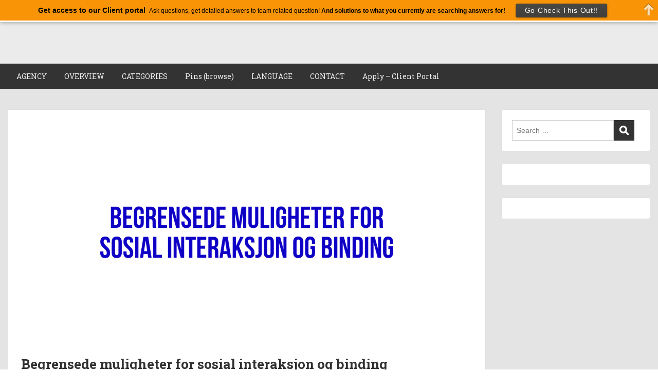

--- FILE ---
content_type: text/html; charset=UTF-8
request_url: https://blog.teambuild.no/begrensede-muligheter-for-sosial-interaksjon-og-binding/
body_size: 21771
content:
<!doctype html>
<html dir="ltr" lang="en-US" prefix="og: https://ogp.me/ns#" class="no-js no-svg">
    <head>
        <meta charset="UTF-8">
        <meta name="viewport" content="width=device-width, initial-scale=1">
        <link rel="profile" href="https://gmpg.org/xfn/11">
        <link rel="pingback" href="https://blog.teambuild.no/xmlrpc.php"/>
        
		<!-- All in One SEO 4.9.2 - aioseo.com -->
	<meta name="description" content="Jeg har sett at begrensede muligheter for sosial interaksjon og binding kan være en stor utfordring med å fremme teamarbeid og samarbeid. Når teammedlemmer ikke er i stand til å delta i sosiale aktiviteter og danne personlige forhold, kan det føre til mangel på tillit, mangel på motivasjon og dårlig kommunikasjon blant teammedlemmene. En av" />
	<meta name="robots" content="max-image-preview:large" />
	<meta name="author" content="Tim Hoiseth"/>
	<link rel="canonical" href="https://blog.teambuild.no/begrensede-muligheter-for-sosial-interaksjon-og-binding/" />
	<meta name="generator" content="All in One SEO (AIOSEO) 4.9.2" />
		<meta property="og:locale" content="en_US" />
		<meta property="og:site_name" content="TeamBuild - - We build teams" />
		<meta property="og:type" content="article" />
		<meta property="og:title" content="Begrensede muligheter for sosial interaksjon og binding - TeamBuild" />
		<meta property="og:description" content="Jeg har sett at begrensede muligheter for sosial interaksjon og binding kan være en stor utfordring med å fremme teamarbeid og samarbeid. Når teammedlemmer ikke er i stand til å delta i sosiale aktiviteter og danne personlige forhold, kan det føre til mangel på tillit, mangel på motivasjon og dårlig kommunikasjon blant teammedlemmene. En av" />
		<meta property="og:url" content="https://blog.teambuild.no/begrensede-muligheter-for-sosial-interaksjon-og-binding/" />
		<meta property="article:published_time" content="2023-03-23T11:10:15+00:00" />
		<meta property="article:modified_time" content="2023-03-23T11:10:15+00:00" />
		<meta name="twitter:card" content="summary_large_image" />
		<meta name="twitter:title" content="Begrensede muligheter for sosial interaksjon og binding - TeamBuild" />
		<meta name="twitter:description" content="Jeg har sett at begrensede muligheter for sosial interaksjon og binding kan være en stor utfordring med å fremme teamarbeid og samarbeid. Når teammedlemmer ikke er i stand til å delta i sosiale aktiviteter og danne personlige forhold, kan det føre til mangel på tillit, mangel på motivasjon og dårlig kommunikasjon blant teammedlemmene. En av" />
		<script type="application/ld+json" class="aioseo-schema">
			{"@context":"https:\/\/schema.org","@graph":[{"@type":"BlogPosting","@id":"https:\/\/blog.teambuild.no\/begrensede-muligheter-for-sosial-interaksjon-og-binding\/#blogposting","name":"Begrensede muligheter for sosial interaksjon og binding - TeamBuild","headline":"Begrensede muligheter for sosial interaksjon og binding","author":{"@id":"https:\/\/blog.teambuild.no\/author\/tim-hoiseth\/#author"},"publisher":{"@id":"https:\/\/blog.teambuild.no\/#organization"},"image":{"@type":"ImageObject","url":"https:\/\/blog.teambuild.no\/wp-content\/uploads\/2023\/03\/Teambuild-Team-development-challenges2953.png","width":1920,"height":1080},"datePublished":"2023-03-23T12:10:15+01:00","dateModified":"2023-03-23T12:10:15+01:00","inLanguage":"en-US","mainEntityOfPage":{"@id":"https:\/\/blog.teambuild.no\/begrensede-muligheter-for-sosial-interaksjon-og-binding\/#webpage"},"isPartOf":{"@id":"https:\/\/blog.teambuild.no\/begrensede-muligheter-for-sosial-interaksjon-og-binding\/#webpage"},"articleSection":"Norwegian"},{"@type":"BreadcrumbList","@id":"https:\/\/blog.teambuild.no\/begrensede-muligheter-for-sosial-interaksjon-og-binding\/#breadcrumblist","itemListElement":[{"@type":"ListItem","@id":"https:\/\/blog.teambuild.no#listItem","position":1,"name":"Home","item":"https:\/\/blog.teambuild.no","nextItem":{"@type":"ListItem","@id":"https:\/\/blog.teambuild.no\/category\/norwegian\/#listItem","name":"Norwegian"}},{"@type":"ListItem","@id":"https:\/\/blog.teambuild.no\/category\/norwegian\/#listItem","position":2,"name":"Norwegian","item":"https:\/\/blog.teambuild.no\/category\/norwegian\/","nextItem":{"@type":"ListItem","@id":"https:\/\/blog.teambuild.no\/begrensede-muligheter-for-sosial-interaksjon-og-binding\/#listItem","name":"Begrensede muligheter for sosial interaksjon og binding"},"previousItem":{"@type":"ListItem","@id":"https:\/\/blog.teambuild.no#listItem","name":"Home"}},{"@type":"ListItem","@id":"https:\/\/blog.teambuild.no\/begrensede-muligheter-for-sosial-interaksjon-og-binding\/#listItem","position":3,"name":"Begrensede muligheter for sosial interaksjon og binding","previousItem":{"@type":"ListItem","@id":"https:\/\/blog.teambuild.no\/category\/norwegian\/#listItem","name":"Norwegian"}}]},{"@type":"Organization","@id":"https:\/\/blog.teambuild.no\/#organization","name":"TeamBuild","description":"- We build teams","url":"https:\/\/blog.teambuild.no\/"},{"@type":"Person","@id":"https:\/\/blog.teambuild.no\/author\/tim-hoiseth\/#author","url":"https:\/\/blog.teambuild.no\/author\/tim-hoiseth\/","name":"Tim Hoiseth","image":{"@type":"ImageObject","@id":"https:\/\/blog.teambuild.no\/begrensede-muligheter-for-sosial-interaksjon-og-binding\/#authorImage","url":"https:\/\/secure.gravatar.com\/avatar\/d876cd3c292700b4a2e26158d7d1cf54?s=96&d=mm&r=g","width":96,"height":96,"caption":"Tim Hoiseth"}},{"@type":"WebPage","@id":"https:\/\/blog.teambuild.no\/begrensede-muligheter-for-sosial-interaksjon-og-binding\/#webpage","url":"https:\/\/blog.teambuild.no\/begrensede-muligheter-for-sosial-interaksjon-og-binding\/","name":"Begrensede muligheter for sosial interaksjon og binding - TeamBuild","description":"Jeg har sett at begrensede muligheter for sosial interaksjon og binding kan v\u00e6re en stor utfordring med \u00e5 fremme teamarbeid og samarbeid. N\u00e5r teammedlemmer ikke er i stand til \u00e5 delta i sosiale aktiviteter og danne personlige forhold, kan det f\u00f8re til mangel p\u00e5 tillit, mangel p\u00e5 motivasjon og d\u00e5rlig kommunikasjon blant teammedlemmene. En av","inLanguage":"en-US","isPartOf":{"@id":"https:\/\/blog.teambuild.no\/#website"},"breadcrumb":{"@id":"https:\/\/blog.teambuild.no\/begrensede-muligheter-for-sosial-interaksjon-og-binding\/#breadcrumblist"},"author":{"@id":"https:\/\/blog.teambuild.no\/author\/tim-hoiseth\/#author"},"creator":{"@id":"https:\/\/blog.teambuild.no\/author\/tim-hoiseth\/#author"},"image":{"@type":"ImageObject","url":"https:\/\/blog.teambuild.no\/wp-content\/uploads\/2023\/03\/Teambuild-Team-development-challenges2953.png","@id":"https:\/\/blog.teambuild.no\/begrensede-muligheter-for-sosial-interaksjon-og-binding\/#mainImage","width":1920,"height":1080},"primaryImageOfPage":{"@id":"https:\/\/blog.teambuild.no\/begrensede-muligheter-for-sosial-interaksjon-og-binding\/#mainImage"},"datePublished":"2023-03-23T12:10:15+01:00","dateModified":"2023-03-23T12:10:15+01:00"},{"@type":"WebSite","@id":"https:\/\/blog.teambuild.no\/#website","url":"https:\/\/blog.teambuild.no\/","name":"TeamBuild","description":"- We build teams","inLanguage":"en-US","publisher":{"@id":"https:\/\/blog.teambuild.no\/#organization"}}]}
		</script>
		<!-- All in One SEO -->


	<!-- This site is optimized with the Yoast SEO plugin v24.5 - https://yoast.com/wordpress/plugins/seo/ -->
	<title>Begrensede muligheter for sosial interaksjon og binding - TeamBuild</title>
	<link rel="canonical" href="https://blog.teambuild.no/begrensede-muligheter-for-sosial-interaksjon-og-binding/" />
	<meta property="og:locale" content="en_US" />
	<meta property="og:type" content="article" />
	<meta property="og:title" content="Begrensede muligheter for sosial interaksjon og binding - TeamBuild" />
	<meta property="og:description" content="Jeg har sett at begrensede muligheter for sosial interaksjon og binding kan være en stor utfordring med å fremme teamarbeid og samarbeid. Når teammedlemmer ikke er i stand til å delta i sosiale aktiviteter og danne personlige forhold, kan det føre til mangel på tillit, mangel på motivasjon [&hellip;]" />
	<meta property="og:url" content="https://blog.teambuild.no/begrensede-muligheter-for-sosial-interaksjon-og-binding/" />
	<meta property="og:site_name" content="TeamBuild" />
	<meta property="article:published_time" content="2023-03-23T11:10:15+00:00" />
	<meta property="og:image" content="https://usercontent.one/wp/blog.teambuild.no/wp-content/uploads/2023/03/Teambuild-Team-development-challenges2953.png?media=1678270681" />
	<meta property="og:image:width" content="1920" />
	<meta property="og:image:height" content="1080" />
	<meta property="og:image:type" content="image/png" />
	<meta name="author" content="Tim Hoiseth" />
	<meta name="twitter:card" content="summary_large_image" />
	<meta name="twitter:label1" content="Written by" />
	<meta name="twitter:data1" content="Tim Hoiseth" />
	<meta name="twitter:label2" content="Est. reading time" />
	<meta name="twitter:data2" content="1 minute" />
	<script type="application/ld+json" class="yoast-schema-graph">{"@context":"https://schema.org","@graph":[{"@type":"WebPage","@id":"https://blog.teambuild.no/begrensede-muligheter-for-sosial-interaksjon-og-binding/","url":"https://blog.teambuild.no/begrensede-muligheter-for-sosial-interaksjon-og-binding/","name":"Begrensede muligheter for sosial interaksjon og binding - TeamBuild","isPartOf":{"@id":"https://blog.teambuild.no/#website"},"primaryImageOfPage":{"@id":"https://blog.teambuild.no/begrensede-muligheter-for-sosial-interaksjon-og-binding/#primaryimage"},"image":{"@id":"https://blog.teambuild.no/begrensede-muligheter-for-sosial-interaksjon-og-binding/#primaryimage"},"thumbnailUrl":"https://blog.teambuild.no/wp-content/uploads/2023/03/Teambuild-Team-development-challenges2953.png","datePublished":"2023-03-23T11:10:15+00:00","author":{"@id":"https://blog.teambuild.no/#/schema/person/270d620f6cb9c1a3cc10911bf6594645"},"breadcrumb":{"@id":"https://blog.teambuild.no/begrensede-muligheter-for-sosial-interaksjon-og-binding/#breadcrumb"},"inLanguage":"en-US","potentialAction":[{"@type":"ReadAction","target":["https://blog.teambuild.no/begrensede-muligheter-for-sosial-interaksjon-og-binding/"]}]},{"@type":"ImageObject","inLanguage":"en-US","@id":"https://blog.teambuild.no/begrensede-muligheter-for-sosial-interaksjon-og-binding/#primaryimage","url":"https://blog.teambuild.no/wp-content/uploads/2023/03/Teambuild-Team-development-challenges2953.png","contentUrl":"https://blog.teambuild.no/wp-content/uploads/2023/03/Teambuild-Team-development-challenges2953.png","width":1920,"height":1080},{"@type":"BreadcrumbList","@id":"https://blog.teambuild.no/begrensede-muligheter-for-sosial-interaksjon-og-binding/#breadcrumb","itemListElement":[{"@type":"ListItem","position":1,"name":"Hjem","item":"https://blog.teambuild.no/"},{"@type":"ListItem","position":2,"name":"Begrensede muligheter for sosial interaksjon og binding"}]},{"@type":"WebSite","@id":"https://blog.teambuild.no/#website","url":"https://blog.teambuild.no/","name":"TeamBuild","description":"- We build teams","potentialAction":[{"@type":"SearchAction","target":{"@type":"EntryPoint","urlTemplate":"https://blog.teambuild.no/?s={search_term_string}"},"query-input":{"@type":"PropertyValueSpecification","valueRequired":true,"valueName":"search_term_string"}}],"inLanguage":"en-US"},{"@type":"Person","@id":"https://blog.teambuild.no/#/schema/person/270d620f6cb9c1a3cc10911bf6594645","name":"Tim Hoiseth","image":{"@type":"ImageObject","inLanguage":"en-US","@id":"https://blog.teambuild.no/#/schema/person/image/","url":"https://secure.gravatar.com/avatar/d876cd3c292700b4a2e26158d7d1cf54?s=96&d=mm&r=g","contentUrl":"https://secure.gravatar.com/avatar/d876cd3c292700b4a2e26158d7d1cf54?s=96&d=mm&r=g","caption":"Tim Hoiseth"},"description":"Tim Hoiseth is a renowned business psychologist and author of multiple books. Tim is dedicated to helping organizations and teams build their capacity to meet future challenges. With a focus on team and organizational abilities, Tim has helped numerous companies develop strategies for success in an ever-changing business landscape. His expertise in the field of organisational psychology and his understanding of the needs of modern organizations make him a valuable asset for any company looking to build a strong and resilient workforce.","url":"https://blog.teambuild.no/author/tim-hoiseth/"}]}</script>
	<!-- / Yoast SEO plugin. -->


<link rel='dns-prefetch' href='//static.addtoany.com' />
<link rel='dns-prefetch' href='//fonts.googleapis.com' />
<link rel="alternate" type="application/rss+xml" title="TeamBuild &raquo; Feed" href="https://blog.teambuild.no/feed/" />
<link rel="alternate" type="application/rss+xml" title="TeamBuild &raquo; Comments Feed" href="https://blog.teambuild.no/comments/feed/" />
<link rel="alternate" type="application/rss+xml" title="TeamBuild &raquo; Begrensede muligheter for sosial interaksjon og binding Comments Feed" href="https://blog.teambuild.no/begrensede-muligheter-for-sosial-interaksjon-og-binding/feed/" />
<script type="text/javascript">
/* <![CDATA[ */
window._wpemojiSettings = {"baseUrl":"https:\/\/s.w.org\/images\/core\/emoji\/15.0.3\/72x72\/","ext":".png","svgUrl":"https:\/\/s.w.org\/images\/core\/emoji\/15.0.3\/svg\/","svgExt":".svg","source":{"concatemoji":"https:\/\/blog.teambuild.no\/wp-includes\/js\/wp-emoji-release.min.js?ver=6.5.7"}};
/*! This file is auto-generated */
!function(i,n){var o,s,e;function c(e){try{var t={supportTests:e,timestamp:(new Date).valueOf()};sessionStorage.setItem(o,JSON.stringify(t))}catch(e){}}function p(e,t,n){e.clearRect(0,0,e.canvas.width,e.canvas.height),e.fillText(t,0,0);var t=new Uint32Array(e.getImageData(0,0,e.canvas.width,e.canvas.height).data),r=(e.clearRect(0,0,e.canvas.width,e.canvas.height),e.fillText(n,0,0),new Uint32Array(e.getImageData(0,0,e.canvas.width,e.canvas.height).data));return t.every(function(e,t){return e===r[t]})}function u(e,t,n){switch(t){case"flag":return n(e,"\ud83c\udff3\ufe0f\u200d\u26a7\ufe0f","\ud83c\udff3\ufe0f\u200b\u26a7\ufe0f")?!1:!n(e,"\ud83c\uddfa\ud83c\uddf3","\ud83c\uddfa\u200b\ud83c\uddf3")&&!n(e,"\ud83c\udff4\udb40\udc67\udb40\udc62\udb40\udc65\udb40\udc6e\udb40\udc67\udb40\udc7f","\ud83c\udff4\u200b\udb40\udc67\u200b\udb40\udc62\u200b\udb40\udc65\u200b\udb40\udc6e\u200b\udb40\udc67\u200b\udb40\udc7f");case"emoji":return!n(e,"\ud83d\udc26\u200d\u2b1b","\ud83d\udc26\u200b\u2b1b")}return!1}function f(e,t,n){var r="undefined"!=typeof WorkerGlobalScope&&self instanceof WorkerGlobalScope?new OffscreenCanvas(300,150):i.createElement("canvas"),a=r.getContext("2d",{willReadFrequently:!0}),o=(a.textBaseline="top",a.font="600 32px Arial",{});return e.forEach(function(e){o[e]=t(a,e,n)}),o}function t(e){var t=i.createElement("script");t.src=e,t.defer=!0,i.head.appendChild(t)}"undefined"!=typeof Promise&&(o="wpEmojiSettingsSupports",s=["flag","emoji"],n.supports={everything:!0,everythingExceptFlag:!0},e=new Promise(function(e){i.addEventListener("DOMContentLoaded",e,{once:!0})}),new Promise(function(t){var n=function(){try{var e=JSON.parse(sessionStorage.getItem(o));if("object"==typeof e&&"number"==typeof e.timestamp&&(new Date).valueOf()<e.timestamp+604800&&"object"==typeof e.supportTests)return e.supportTests}catch(e){}return null}();if(!n){if("undefined"!=typeof Worker&&"undefined"!=typeof OffscreenCanvas&&"undefined"!=typeof URL&&URL.createObjectURL&&"undefined"!=typeof Blob)try{var e="postMessage("+f.toString()+"("+[JSON.stringify(s),u.toString(),p.toString()].join(",")+"));",r=new Blob([e],{type:"text/javascript"}),a=new Worker(URL.createObjectURL(r),{name:"wpTestEmojiSupports"});return void(a.onmessage=function(e){c(n=e.data),a.terminate(),t(n)})}catch(e){}c(n=f(s,u,p))}t(n)}).then(function(e){for(var t in e)n.supports[t]=e[t],n.supports.everything=n.supports.everything&&n.supports[t],"flag"!==t&&(n.supports.everythingExceptFlag=n.supports.everythingExceptFlag&&n.supports[t]);n.supports.everythingExceptFlag=n.supports.everythingExceptFlag&&!n.supports.flag,n.DOMReady=!1,n.readyCallback=function(){n.DOMReady=!0}}).then(function(){return e}).then(function(){var e;n.supports.everything||(n.readyCallback(),(e=n.source||{}).concatemoji?t(e.concatemoji):e.wpemoji&&e.twemoji&&(t(e.twemoji),t(e.wpemoji)))}))}((window,document),window._wpemojiSettings);
/* ]]> */
</script>
<link rel='stylesheet' id='pt-cv-public-style-css' href='https://usercontent.one/wp/blog.teambuild.no/wp-content/plugins/content-views-query-and-display-post-page/public/assets/css/cv.css?ver=4.2.1&media=1678270681' type='text/css' media='all' />
<link rel='stylesheet' id='ot-google-fonts-css' href='//fonts.googleapis.com/css?family=Roboto+Slab:regular,700&#038;subset=latin,latin-ext' type='text/css' media='all' />
<style id='wp-emoji-styles-inline-css' type='text/css'>

	img.wp-smiley, img.emoji {
		display: inline !important;
		border: none !important;
		box-shadow: none !important;
		height: 1em !important;
		width: 1em !important;
		margin: 0 0.07em !important;
		vertical-align: -0.1em !important;
		background: none !important;
		padding: 0 !important;
	}
</style>
<link rel='stylesheet' id='wp-block-library-css' href='https://blog.teambuild.no/wp-includes/css/dist/block-library/style.min.css?ver=6.5.7' type='text/css' media='all' />
<link rel='stylesheet' id='aioseo/css/src/vue/standalone/blocks/table-of-contents/global.scss-css' href='https://usercontent.one/wp/blog.teambuild.no/wp-content/plugins/all-in-one-seo-pack/dist/Lite/assets/css/table-of-contents/global.e90f6d47.css?ver=4.9.2&media=1678270681' type='text/css' media='all' />
<style id='classic-theme-styles-inline-css' type='text/css'>
/*! This file is auto-generated */
.wp-block-button__link{color:#fff;background-color:#32373c;border-radius:9999px;box-shadow:none;text-decoration:none;padding:calc(.667em + 2px) calc(1.333em + 2px);font-size:1.125em}.wp-block-file__button{background:#32373c;color:#fff;text-decoration:none}
</style>
<style id='global-styles-inline-css' type='text/css'>
body{--wp--preset--color--black: #000000;--wp--preset--color--cyan-bluish-gray: #abb8c3;--wp--preset--color--white: #ffffff;--wp--preset--color--pale-pink: #f78da7;--wp--preset--color--vivid-red: #cf2e2e;--wp--preset--color--luminous-vivid-orange: #ff6900;--wp--preset--color--luminous-vivid-amber: #fcb900;--wp--preset--color--light-green-cyan: #7bdcb5;--wp--preset--color--vivid-green-cyan: #00d084;--wp--preset--color--pale-cyan-blue: #8ed1fc;--wp--preset--color--vivid-cyan-blue: #0693e3;--wp--preset--color--vivid-purple: #9b51e0;--wp--preset--gradient--vivid-cyan-blue-to-vivid-purple: linear-gradient(135deg,rgba(6,147,227,1) 0%,rgb(155,81,224) 100%);--wp--preset--gradient--light-green-cyan-to-vivid-green-cyan: linear-gradient(135deg,rgb(122,220,180) 0%,rgb(0,208,130) 100%);--wp--preset--gradient--luminous-vivid-amber-to-luminous-vivid-orange: linear-gradient(135deg,rgba(252,185,0,1) 0%,rgba(255,105,0,1) 100%);--wp--preset--gradient--luminous-vivid-orange-to-vivid-red: linear-gradient(135deg,rgba(255,105,0,1) 0%,rgb(207,46,46) 100%);--wp--preset--gradient--very-light-gray-to-cyan-bluish-gray: linear-gradient(135deg,rgb(238,238,238) 0%,rgb(169,184,195) 100%);--wp--preset--gradient--cool-to-warm-spectrum: linear-gradient(135deg,rgb(74,234,220) 0%,rgb(151,120,209) 20%,rgb(207,42,186) 40%,rgb(238,44,130) 60%,rgb(251,105,98) 80%,rgb(254,248,76) 100%);--wp--preset--gradient--blush-light-purple: linear-gradient(135deg,rgb(255,206,236) 0%,rgb(152,150,240) 100%);--wp--preset--gradient--blush-bordeaux: linear-gradient(135deg,rgb(254,205,165) 0%,rgb(254,45,45) 50%,rgb(107,0,62) 100%);--wp--preset--gradient--luminous-dusk: linear-gradient(135deg,rgb(255,203,112) 0%,rgb(199,81,192) 50%,rgb(65,88,208) 100%);--wp--preset--gradient--pale-ocean: linear-gradient(135deg,rgb(255,245,203) 0%,rgb(182,227,212) 50%,rgb(51,167,181) 100%);--wp--preset--gradient--electric-grass: linear-gradient(135deg,rgb(202,248,128) 0%,rgb(113,206,126) 100%);--wp--preset--gradient--midnight: linear-gradient(135deg,rgb(2,3,129) 0%,rgb(40,116,252) 100%);--wp--preset--font-size--small: 13px;--wp--preset--font-size--medium: 20px;--wp--preset--font-size--large: 36px;--wp--preset--font-size--x-large: 42px;--wp--preset--spacing--20: 0.44rem;--wp--preset--spacing--30: 0.67rem;--wp--preset--spacing--40: 1rem;--wp--preset--spacing--50: 1.5rem;--wp--preset--spacing--60: 2.25rem;--wp--preset--spacing--70: 3.38rem;--wp--preset--spacing--80: 5.06rem;--wp--preset--shadow--natural: 6px 6px 9px rgba(0, 0, 0, 0.2);--wp--preset--shadow--deep: 12px 12px 50px rgba(0, 0, 0, 0.4);--wp--preset--shadow--sharp: 6px 6px 0px rgba(0, 0, 0, 0.2);--wp--preset--shadow--outlined: 6px 6px 0px -3px rgba(255, 255, 255, 1), 6px 6px rgba(0, 0, 0, 1);--wp--preset--shadow--crisp: 6px 6px 0px rgba(0, 0, 0, 1);}:where(.is-layout-flex){gap: 0.5em;}:where(.is-layout-grid){gap: 0.5em;}body .is-layout-flex{display: flex;}body .is-layout-flex{flex-wrap: wrap;align-items: center;}body .is-layout-flex > *{margin: 0;}body .is-layout-grid{display: grid;}body .is-layout-grid > *{margin: 0;}:where(.wp-block-columns.is-layout-flex){gap: 2em;}:where(.wp-block-columns.is-layout-grid){gap: 2em;}:where(.wp-block-post-template.is-layout-flex){gap: 1.25em;}:where(.wp-block-post-template.is-layout-grid){gap: 1.25em;}.has-black-color{color: var(--wp--preset--color--black) !important;}.has-cyan-bluish-gray-color{color: var(--wp--preset--color--cyan-bluish-gray) !important;}.has-white-color{color: var(--wp--preset--color--white) !important;}.has-pale-pink-color{color: var(--wp--preset--color--pale-pink) !important;}.has-vivid-red-color{color: var(--wp--preset--color--vivid-red) !important;}.has-luminous-vivid-orange-color{color: var(--wp--preset--color--luminous-vivid-orange) !important;}.has-luminous-vivid-amber-color{color: var(--wp--preset--color--luminous-vivid-amber) !important;}.has-light-green-cyan-color{color: var(--wp--preset--color--light-green-cyan) !important;}.has-vivid-green-cyan-color{color: var(--wp--preset--color--vivid-green-cyan) !important;}.has-pale-cyan-blue-color{color: var(--wp--preset--color--pale-cyan-blue) !important;}.has-vivid-cyan-blue-color{color: var(--wp--preset--color--vivid-cyan-blue) !important;}.has-vivid-purple-color{color: var(--wp--preset--color--vivid-purple) !important;}.has-black-background-color{background-color: var(--wp--preset--color--black) !important;}.has-cyan-bluish-gray-background-color{background-color: var(--wp--preset--color--cyan-bluish-gray) !important;}.has-white-background-color{background-color: var(--wp--preset--color--white) !important;}.has-pale-pink-background-color{background-color: var(--wp--preset--color--pale-pink) !important;}.has-vivid-red-background-color{background-color: var(--wp--preset--color--vivid-red) !important;}.has-luminous-vivid-orange-background-color{background-color: var(--wp--preset--color--luminous-vivid-orange) !important;}.has-luminous-vivid-amber-background-color{background-color: var(--wp--preset--color--luminous-vivid-amber) !important;}.has-light-green-cyan-background-color{background-color: var(--wp--preset--color--light-green-cyan) !important;}.has-vivid-green-cyan-background-color{background-color: var(--wp--preset--color--vivid-green-cyan) !important;}.has-pale-cyan-blue-background-color{background-color: var(--wp--preset--color--pale-cyan-blue) !important;}.has-vivid-cyan-blue-background-color{background-color: var(--wp--preset--color--vivid-cyan-blue) !important;}.has-vivid-purple-background-color{background-color: var(--wp--preset--color--vivid-purple) !important;}.has-black-border-color{border-color: var(--wp--preset--color--black) !important;}.has-cyan-bluish-gray-border-color{border-color: var(--wp--preset--color--cyan-bluish-gray) !important;}.has-white-border-color{border-color: var(--wp--preset--color--white) !important;}.has-pale-pink-border-color{border-color: var(--wp--preset--color--pale-pink) !important;}.has-vivid-red-border-color{border-color: var(--wp--preset--color--vivid-red) !important;}.has-luminous-vivid-orange-border-color{border-color: var(--wp--preset--color--luminous-vivid-orange) !important;}.has-luminous-vivid-amber-border-color{border-color: var(--wp--preset--color--luminous-vivid-amber) !important;}.has-light-green-cyan-border-color{border-color: var(--wp--preset--color--light-green-cyan) !important;}.has-vivid-green-cyan-border-color{border-color: var(--wp--preset--color--vivid-green-cyan) !important;}.has-pale-cyan-blue-border-color{border-color: var(--wp--preset--color--pale-cyan-blue) !important;}.has-vivid-cyan-blue-border-color{border-color: var(--wp--preset--color--vivid-cyan-blue) !important;}.has-vivid-purple-border-color{border-color: var(--wp--preset--color--vivid-purple) !important;}.has-vivid-cyan-blue-to-vivid-purple-gradient-background{background: var(--wp--preset--gradient--vivid-cyan-blue-to-vivid-purple) !important;}.has-light-green-cyan-to-vivid-green-cyan-gradient-background{background: var(--wp--preset--gradient--light-green-cyan-to-vivid-green-cyan) !important;}.has-luminous-vivid-amber-to-luminous-vivid-orange-gradient-background{background: var(--wp--preset--gradient--luminous-vivid-amber-to-luminous-vivid-orange) !important;}.has-luminous-vivid-orange-to-vivid-red-gradient-background{background: var(--wp--preset--gradient--luminous-vivid-orange-to-vivid-red) !important;}.has-very-light-gray-to-cyan-bluish-gray-gradient-background{background: var(--wp--preset--gradient--very-light-gray-to-cyan-bluish-gray) !important;}.has-cool-to-warm-spectrum-gradient-background{background: var(--wp--preset--gradient--cool-to-warm-spectrum) !important;}.has-blush-light-purple-gradient-background{background: var(--wp--preset--gradient--blush-light-purple) !important;}.has-blush-bordeaux-gradient-background{background: var(--wp--preset--gradient--blush-bordeaux) !important;}.has-luminous-dusk-gradient-background{background: var(--wp--preset--gradient--luminous-dusk) !important;}.has-pale-ocean-gradient-background{background: var(--wp--preset--gradient--pale-ocean) !important;}.has-electric-grass-gradient-background{background: var(--wp--preset--gradient--electric-grass) !important;}.has-midnight-gradient-background{background: var(--wp--preset--gradient--midnight) !important;}.has-small-font-size{font-size: var(--wp--preset--font-size--small) !important;}.has-medium-font-size{font-size: var(--wp--preset--font-size--medium) !important;}.has-large-font-size{font-size: var(--wp--preset--font-size--large) !important;}.has-x-large-font-size{font-size: var(--wp--preset--font-size--x-large) !important;}
.wp-block-navigation a:where(:not(.wp-element-button)){color: inherit;}
:where(.wp-block-post-template.is-layout-flex){gap: 1.25em;}:where(.wp-block-post-template.is-layout-grid){gap: 1.25em;}
:where(.wp-block-columns.is-layout-flex){gap: 2em;}:where(.wp-block-columns.is-layout-grid){gap: 2em;}
.wp-block-pullquote{font-size: 1.5em;line-height: 1.6;}
</style>
<link rel='stylesheet' id='style-oct-showcase-all-css' href='https://usercontent.one/wp/blog.teambuild.no/wp-content/themes/onecom-showcase/assets/min-css/style.min.css?ver=0.5.2&media=1678270681' type='text/css' media='all' />
<link rel='stylesheet' id='dashicons-css' href='https://blog.teambuild.no/wp-includes/css/dashicons.min.css?ver=6.5.7' type='text/css' media='all' />
<link rel='stylesheet' id='addtoany-css' href='https://usercontent.one/wp/blog.teambuild.no/wp-content/plugins/add-to-any/addtoany.min.css?ver=1.16&media=1678270681' type='text/css' media='all' />
<script type="text/javascript" id="addtoany-core-js-before">
/* <![CDATA[ */
window.a2a_config=window.a2a_config||{};a2a_config.callbacks=[];a2a_config.overlays=[];a2a_config.templates={};
/* ]]> */
</script>
<script type="text/javascript" defer src="https://static.addtoany.com/menu/page.js" id="addtoany-core-js"></script>
<script type="text/javascript" src="https://blog.teambuild.no/wp-includes/js/jquery/jquery.min.js?ver=3.7.1" id="jquery-core-js"></script>
<script type="text/javascript" src="https://blog.teambuild.no/wp-includes/js/jquery/jquery-migrate.min.js?ver=3.4.1" id="jquery-migrate-js"></script>
<script type="text/javascript" defer src="https://usercontent.one/wp/blog.teambuild.no/wp-content/plugins/add-to-any/addtoany.min.js?ver=1.1&media=1678270681" id="addtoany-jquery-js"></script>
<link rel="https://api.w.org/" href="https://blog.teambuild.no/wp-json/" /><link rel="alternate" type="application/json" href="https://blog.teambuild.no/wp-json/wp/v2/posts/17800" /><link rel="EditURI" type="application/rsd+xml" title="RSD" href="https://blog.teambuild.no/xmlrpc.php?rsd" />
<meta name="generator" content="WordPress 6.5.7" />
<link rel='shortlink' href='https://blog.teambuild.no/?p=17800' />
<link rel="alternate" type="application/json+oembed" href="https://blog.teambuild.no/wp-json/oembed/1.0/embed?url=https%3A%2F%2Fblog.teambuild.no%2Fbegrensede-muligheter-for-sosial-interaksjon-og-binding%2F" />
<link rel="alternate" type="text/xml+oembed" href="https://blog.teambuild.no/wp-json/oembed/1.0/embed?url=https%3A%2F%2Fblog.teambuild.no%2Fbegrensede-muligheter-for-sosial-interaksjon-og-binding%2F&#038;format=xml" />

<!-- This site is using AdRotate v5.17.2 to display their advertisements - https://ajdg.solutions/ -->
<!-- AdRotate CSS -->
<style type="text/css" media="screen">
	.g { margin:0px; padding:0px; overflow:hidden; line-height:1; zoom:1; }
	.g img { height:auto; }
	.g-col { position:relative; float:left; }
	.g-col:first-child { margin-left: 0; }
	.g-col:last-child { margin-right: 0; }
	@media only screen and (max-width: 480px) {
		.g-col, .g-dyn, .g-single { width:100%; margin-left:0; margin-right:0; }
	}
</style>
<!-- /AdRotate CSS -->

<meta name="p:domain_verify" content="9a03818d62d3767b491f761f2b024602"/><style>[class*=" icon-oc-"],[class^=icon-oc-]{speak:none;font-style:normal;font-weight:400;font-variant:normal;text-transform:none;line-height:1;-webkit-font-smoothing:antialiased;-moz-osx-font-smoothing:grayscale}.icon-oc-one-com-white-32px-fill:before{content:"901"}.icon-oc-one-com:before{content:"900"}#one-com-icon,.toplevel_page_onecom-wp .wp-menu-image{speak:none;display:flex;align-items:center;justify-content:center;text-transform:none;line-height:1;-webkit-font-smoothing:antialiased;-moz-osx-font-smoothing:grayscale}.onecom-wp-admin-bar-item>a,.toplevel_page_onecom-wp>.wp-menu-name{font-size:16px;font-weight:400;line-height:1}.toplevel_page_onecom-wp>.wp-menu-name img{width:69px;height:9px;}.wp-submenu-wrap.wp-submenu>.wp-submenu-head>img{width:88px;height:auto}.onecom-wp-admin-bar-item>a img{height:7px!important}.onecom-wp-admin-bar-item>a img,.toplevel_page_onecom-wp>.wp-menu-name img{opacity:.8}.onecom-wp-admin-bar-item.hover>a img,.toplevel_page_onecom-wp.wp-has-current-submenu>.wp-menu-name img,li.opensub>a.toplevel_page_onecom-wp>.wp-menu-name img{opacity:1}#one-com-icon:before,.onecom-wp-admin-bar-item>a:before,.toplevel_page_onecom-wp>.wp-menu-image:before{content:'';position:static!important;background-color:rgba(240,245,250,.4);border-radius:102px;width:18px;height:18px;padding:0!important}.onecom-wp-admin-bar-item>a:before{width:14px;height:14px}.onecom-wp-admin-bar-item.hover>a:before,.toplevel_page_onecom-wp.opensub>a>.wp-menu-image:before,.toplevel_page_onecom-wp.wp-has-current-submenu>.wp-menu-image:before{background-color:#76b82a}.onecom-wp-admin-bar-item>a{display:inline-flex!important;align-items:center;justify-content:center}#one-com-logo-wrapper{font-size:4em}#one-com-icon{vertical-align:middle}.imagify-welcome{display:none !important;}</style><style type="text/css">.saboxplugin-wrap{-webkit-box-sizing:border-box;-moz-box-sizing:border-box;-ms-box-sizing:border-box;box-sizing:border-box;border:1px solid #eee;width:100%;clear:both;display:block;overflow:hidden;word-wrap:break-word;position:relative}.saboxplugin-wrap .saboxplugin-gravatar{float:left;padding:0 20px 20px 20px}.saboxplugin-wrap .saboxplugin-gravatar img{max-width:100px;height:auto;border-radius:0;}.saboxplugin-wrap .saboxplugin-authorname{font-size:18px;line-height:1;margin:20px 0 0 20px;display:block}.saboxplugin-wrap .saboxplugin-authorname a{text-decoration:none}.saboxplugin-wrap .saboxplugin-authorname a:focus{outline:0}.saboxplugin-wrap .saboxplugin-desc{display:block;margin:5px 20px}.saboxplugin-wrap .saboxplugin-desc a{text-decoration:underline}.saboxplugin-wrap .saboxplugin-desc p{margin:5px 0 12px}.saboxplugin-wrap .saboxplugin-web{margin:0 20px 15px;text-align:left}.saboxplugin-wrap .sab-web-position{text-align:right}.saboxplugin-wrap .saboxplugin-web a{color:#ccc;text-decoration:none}.saboxplugin-wrap .saboxplugin-socials{position:relative;display:block;background:#fcfcfc;padding:5px;border-top:1px solid #eee}.saboxplugin-wrap .saboxplugin-socials a svg{width:20px;height:20px}.saboxplugin-wrap .saboxplugin-socials a svg .st2{fill:#fff; transform-origin:center center;}.saboxplugin-wrap .saboxplugin-socials a svg .st1{fill:rgba(0,0,0,.3)}.saboxplugin-wrap .saboxplugin-socials a:hover{opacity:.8;-webkit-transition:opacity .4s;-moz-transition:opacity .4s;-o-transition:opacity .4s;transition:opacity .4s;box-shadow:none!important;-webkit-box-shadow:none!important}.saboxplugin-wrap .saboxplugin-socials .saboxplugin-icon-color{box-shadow:none;padding:0;border:0;-webkit-transition:opacity .4s;-moz-transition:opacity .4s;-o-transition:opacity .4s;transition:opacity .4s;display:inline-block;color:#fff;font-size:0;text-decoration:inherit;margin:5px;-webkit-border-radius:0;-moz-border-radius:0;-ms-border-radius:0;-o-border-radius:0;border-radius:0;overflow:hidden}.saboxplugin-wrap .saboxplugin-socials .saboxplugin-icon-grey{text-decoration:inherit;box-shadow:none;position:relative;display:-moz-inline-stack;display:inline-block;vertical-align:middle;zoom:1;margin:10px 5px;color:#444;fill:#444}.clearfix:after,.clearfix:before{content:' ';display:table;line-height:0;clear:both}.ie7 .clearfix{zoom:1}.saboxplugin-socials.sabox-colored .saboxplugin-icon-color .sab-twitch{border-color:#38245c}.saboxplugin-socials.sabox-colored .saboxplugin-icon-color .sab-behance{border-color:#003eb0}.saboxplugin-socials.sabox-colored .saboxplugin-icon-color .sab-deviantart{border-color:#036824}.saboxplugin-socials.sabox-colored .saboxplugin-icon-color .sab-digg{border-color:#00327c}.saboxplugin-socials.sabox-colored .saboxplugin-icon-color .sab-dribbble{border-color:#ba1655}.saboxplugin-socials.sabox-colored .saboxplugin-icon-color .sab-facebook{border-color:#1e2e4f}.saboxplugin-socials.sabox-colored .saboxplugin-icon-color .sab-flickr{border-color:#003576}.saboxplugin-socials.sabox-colored .saboxplugin-icon-color .sab-github{border-color:#264874}.saboxplugin-socials.sabox-colored .saboxplugin-icon-color .sab-google{border-color:#0b51c5}.saboxplugin-socials.sabox-colored .saboxplugin-icon-color .sab-html5{border-color:#902e13}.saboxplugin-socials.sabox-colored .saboxplugin-icon-color .sab-instagram{border-color:#1630aa}.saboxplugin-socials.sabox-colored .saboxplugin-icon-color .sab-linkedin{border-color:#00344f}.saboxplugin-socials.sabox-colored .saboxplugin-icon-color .sab-pinterest{border-color:#5b040e}.saboxplugin-socials.sabox-colored .saboxplugin-icon-color .sab-reddit{border-color:#992900}.saboxplugin-socials.sabox-colored .saboxplugin-icon-color .sab-rss{border-color:#a43b0a}.saboxplugin-socials.sabox-colored .saboxplugin-icon-color .sab-sharethis{border-color:#5d8420}.saboxplugin-socials.sabox-colored .saboxplugin-icon-color .sab-soundcloud{border-color:#995200}.saboxplugin-socials.sabox-colored .saboxplugin-icon-color .sab-spotify{border-color:#0f612c}.saboxplugin-socials.sabox-colored .saboxplugin-icon-color .sab-stackoverflow{border-color:#a95009}.saboxplugin-socials.sabox-colored .saboxplugin-icon-color .sab-steam{border-color:#006388}.saboxplugin-socials.sabox-colored .saboxplugin-icon-color .sab-user_email{border-color:#b84e05}.saboxplugin-socials.sabox-colored .saboxplugin-icon-color .sab-tumblr{border-color:#10151b}.saboxplugin-socials.sabox-colored .saboxplugin-icon-color .sab-twitter{border-color:#0967a0}.saboxplugin-socials.sabox-colored .saboxplugin-icon-color .sab-vimeo{border-color:#0d7091}.saboxplugin-socials.sabox-colored .saboxplugin-icon-color .sab-windows{border-color:#003f71}.saboxplugin-socials.sabox-colored .saboxplugin-icon-color .sab-whatsapp{border-color:#003f71}.saboxplugin-socials.sabox-colored .saboxplugin-icon-color .sab-wordpress{border-color:#0f3647}.saboxplugin-socials.sabox-colored .saboxplugin-icon-color .sab-yahoo{border-color:#14002d}.saboxplugin-socials.sabox-colored .saboxplugin-icon-color .sab-youtube{border-color:#900}.saboxplugin-socials.sabox-colored .saboxplugin-icon-color .sab-xing{border-color:#000202}.saboxplugin-socials.sabox-colored .saboxplugin-icon-color .sab-mixcloud{border-color:#2475a0}.saboxplugin-socials.sabox-colored .saboxplugin-icon-color .sab-vk{border-color:#243549}.saboxplugin-socials.sabox-colored .saboxplugin-icon-color .sab-medium{border-color:#00452c}.saboxplugin-socials.sabox-colored .saboxplugin-icon-color .sab-quora{border-color:#420e00}.saboxplugin-socials.sabox-colored .saboxplugin-icon-color .sab-meetup{border-color:#9b181c}.saboxplugin-socials.sabox-colored .saboxplugin-icon-color .sab-goodreads{border-color:#000}.saboxplugin-socials.sabox-colored .saboxplugin-icon-color .sab-snapchat{border-color:#999700}.saboxplugin-socials.sabox-colored .saboxplugin-icon-color .sab-500px{border-color:#00557f}.saboxplugin-socials.sabox-colored .saboxplugin-icon-color .sab-mastodont{border-color:#185886}.sabox-plus-item{margin-bottom:20px}@media screen and (max-width:480px){.saboxplugin-wrap{text-align:center}.saboxplugin-wrap .saboxplugin-gravatar{float:none;padding:20px 0;text-align:center;margin:0 auto;display:block}.saboxplugin-wrap .saboxplugin-gravatar img{float:none;display:inline-block;display:-moz-inline-stack;vertical-align:middle;zoom:1}.saboxplugin-wrap .saboxplugin-desc{margin:0 10px 20px;text-align:center}.saboxplugin-wrap .saboxplugin-authorname{text-align:center;margin:10px 0 20px}}body .saboxplugin-authorname a,body .saboxplugin-authorname a:hover{box-shadow:none;-webkit-box-shadow:none}a.sab-profile-edit{font-size:16px!important;line-height:1!important}.sab-edit-settings a,a.sab-profile-edit{color:#0073aa!important;box-shadow:none!important;-webkit-box-shadow:none!important}.sab-edit-settings{margin-right:15px;position:absolute;right:0;z-index:2;bottom:10px;line-height:20px}.sab-edit-settings i{margin-left:5px}.saboxplugin-socials{line-height:1!important}.rtl .saboxplugin-wrap .saboxplugin-gravatar{float:right}.rtl .saboxplugin-wrap .saboxplugin-authorname{display:flex;align-items:center}.rtl .saboxplugin-wrap .saboxplugin-authorname .sab-profile-edit{margin-right:10px}.rtl .sab-edit-settings{right:auto;left:0}img.sab-custom-avatar{max-width:75px;}.saboxplugin-wrap {margin-top:0px; margin-bottom:0px; padding: 0px 0px }.saboxplugin-wrap .saboxplugin-authorname {font-size:18px; line-height:25px;}.saboxplugin-wrap .saboxplugin-desc p, .saboxplugin-wrap .saboxplugin-desc {font-size:14px !important; line-height:21px !important;}.saboxplugin-wrap .saboxplugin-web {font-size:14px;}.saboxplugin-wrap .saboxplugin-socials a svg {width:18px;height:18px;}</style><link rel="icon" href="https://usercontent.one/wp/blog.teambuild.no/wp-content/uploads/2021/01/cropped-teambuild-transparent-icon-32x32.png?media=1678270681" sizes="32x32" />
<link rel="icon" href="https://usercontent.one/wp/blog.teambuild.no/wp-content/uploads/2021/01/cropped-teambuild-transparent-icon-192x192.png?media=1678270681" sizes="192x192" />
<link rel="apple-touch-icon" href="https://usercontent.one/wp/blog.teambuild.no/wp-content/uploads/2021/01/cropped-teambuild-transparent-icon-180x180.png?media=1678270681" />
<meta name="msapplication-TileImage" content="https://usercontent.one/wp/blog.teambuild.no/wp-content/uploads/2021/01/cropped-teambuild-transparent-icon-270x270.png?media=1678270681" />
        


<style type="text/css">

            /* Primary Skin Color */
        .oct-post-meta a, oct-post-meta a:visited,
        .widget-area a, .widget-area a:visited,
        .card-body h2 a, .card-body h2 a:visited{
            color: #2C4A58;
        }

        /* Primary Skin Color */
        a:hover,
        .section-content a:hover,
        .featured-box a:hover,
        .oct-main-content a:hover,
        .widget a:hover,
        .oct-post-meta a:hover,
        .widget-area a:hover,
        .widget-area h2 a:hover,
        .card-body h2 a:hover{
            color: #00a3ac;
        }

        #wp-calendar thead th {
            background-color: #2C4A58;
        }

        /* Exclude border for webshop spiner button (it will have its own color) */
        a.btn:not(.input-group-addon),
        a.btn:visited:not(.input-group-addon) {
            border-color: #2C4A58 !important;
        }
        a.btn:hover {
            background-color: #2C4A58;
        }

/*        .onecom-webshop-main a.button,
        .onecom-webshop-main button,
        .onecom-webshop-main a.button:visited{
            border-color: #2C4A58 !important;

        }*/
        .onecom-webshop-main a.button:hover,
        .onecom-webshop-main button:hover
        {
            background-color: #2C4A58 !important;
        }

        body {color:#313131;}.onecom-webshop-main svg {fill:#313131;}#page{background-color:#E5E4E5;}h1  {color:#313131;}h2{color:#313131;}h3{color:#313131;}h4{color:#313131;}h5{color:#313131;}h6{color:#313131;}a, .page .oct-post-content a, .single .oct-post-content a,.section-content a, .featured-box a, .oct-main-content a, .widget a, .textwidget a, .service-details a{color:#2C4A58;}a:active, .page .oct-post-content a:active, .single .oct-post-content a:active, .section-content a:active, .featured-box a:active, .oct-main-content a:active, .widget a:active, .textwidget a:active, .service-details a:active{color:#2C4A58;}a:visited, .page .oct-post-content a:visited, .single .oct-post-content a:visited, .section-content a:visited, .featured-box a:visited, .oct-main-content a:visited, .widget a:visited, .textwidget a:visited, .service-details a:visited{color:#2C4A58;}a:hover, .page .oct-post-content a:hover, .single .oct-post-content a:hover, .section-content a:hover, .featured-box a:hover, .oct-main-content a:hover, .widget a:hover, .oct-post-meta a:hover, .widget-area a:hover, .widget-area h2 a:hover, .card-body h2 a:hover{color:#5a9e25;}.btn.btn-primary, .btn.btn-primary:visited{color:#efefef;background-color:#5a9e25;}.btn.btn-primary:hover{color:#efefef;background-color:#7CAE59;}.onecom-webshop-main a.button, .onecom-webshop-main button, .onecom-webshop-main a.button:visited{color:#efefef;background-color:#5a9e25;}.onecom-webshop-main a.button:hover, .onecom-webshop-main button:hover{color:#efefef !important;background-color:#7CAE59 !important;}.onecom-webshop-main a.button.button-back {color:#efefef;background-color:#5a9e25;}.btn.btn-primary { border: none}.btn.btn-primary:hover { border: none}.oct-header-menu {background-color:#333333;}#primary-nav ul li a{color:#efefef;}#primary-nav ul li:hover > a{color:#efefef;}#primary-nav ul li.current_page_item a, #primary-nav ul li.current-menu-item>a, #primary-nav ul li.current-menu-parent a{color:#efefef;}#primary-nav ul li a{background-color:#333333;}#primary-nav ul li:hover > a{background-color:#5a9e25;}#primary-nav ul li.current_page_item a, #primary-nav ul li.current-menu-item>a, #primary-nav ul li.current-menu-parent a{background-color:#5a9e25;}#primary-nav ul.sub-menu li a{color:#efefef;}#primary-nav ul.sub-menu li:hover > a{color:#efefef;}#primary-nav ul.sub-menu li.current_page_item a, #primary-nav ul.sub-menu li.current-menu-item a{color:#efefef;}#primary-nav ul.sub-menu li a{background-color:#333333;}#primary-nav ul.sub-menu li:hover > a{background-color:#5a9e25;}#primary-nav ul.sub-menu li.current_page_item a, #primary-nav ul.sub-menu li.current-menu-item a{background-color:#5a9e25;}.oct-head-bar{background-color:#ebebeb;}.oct-site-logo h1 a, .oct-site-logo h2 a, .oct-site-logo h1 a:visited, .oct-site-logo h2 a:visited {color:#3e3e3e;}.oct-site-logo h1 a:hover, .oct-site-logo h2 a:hover{}.oct-slider h4 {color:#efefef;}.oct-slider .carousel-description {color:#efefef;}.oct-slider .carousel-caption{background-color:#000000;}#oct-site-footer{background-color:#202020;}#oct-site-footer h3{color:#efefef;}#oct-site-footer, #oct-site-footer p{color:#efefef;}#oct-site-footer a{color:#ffffff;}#oct-site-footer a:active{color:#efefef;}#oct-site-footer a:visited{color:#ffffff;}#oct-site-footer a:hover{color:#efefef;}#oct-copyright {background-color:#181818;}#oct-copyright, #oct-copyright p{color:#cccccc;}.oct-site-logo img{max-height:130px;}.oct-site-logo h1 a, .oct-site-logo h2 a, .oct-site-logo h1, .oct-site-logo h2 {font-family:Roboto Slab;font-size:40px;font-style:normal;font-weight:bold;text-decoration:none;}#primary-nav ul li a{font-family:Roboto Slab;font-size:14px;font-style:normal;font-weight:500;text-decoration:none;}body, body p, .section-content, .section-content p, .sidebar, .oct-magazine-section, .oct-main-content, .oct-main-content p, widget-area, .textwidget{font-family:Arial;font-size:14px;font-style:normal;font-weight:400;}h1, .section-content h1, .featured-box h1, .oct-main-content h1, .plan-content h1, .widget-content h1, .textwidget h1, .service-details h1{font-family:Roboto Slab;font-size:26px;font-style:normal;font-weight:700;text-decoration:none;}h2, .oct-card h2, .oct-main-content h2 {font-family:Roboto Slab;font-size:22px;font-style:normal;font-weight:400;text-decoration:none;}h3, .section-content h3, .featured-box h3, .oct-main-content h3, .plan-content h3, .widget-content h3, .textwidget h3, .service-details h3{font-family:Roboto Slab;font-size:20px;font-style:normal;font-weight:400;text-decoration:none;}h4, .section-content h4, .featured-box h4, .oct-main-content h4, .plan-content h4, .widget-content h4, .textwidget h4, .service-details h4{font-family:Roboto Slab;font-size:18px;font-style:normal;font-weight:400;text-decoration:none;}h5, .section-content h5, .featured-box h5, .oct-main-content h5, .plan-content h5, .widget-content h5, .textwidget h5, .service-details h5{font-family:Roboto Slab;font-size:16px;font-style:normal;font-weight:400;text-decoration:none;}h6, .section-content h6, .featured-box h6, .oct-main-content h6, .plan-content h6, .widget-content h6, .textwidget h6, .oct-site-logo h6, .service-details h6{font-family:Roboto Slab;font-size:14px;font-style:normal;font-weight:400;text-decoration:none;}.btn.btn-primary{font-family:Roboto Slab;font-size:14px;font-style:normal;font-weight:normal;text-decoration:none;}#oct-site-footer h3 {font-family:Roboto Slab;font-size:20px;font-style:normal;font-weight:500;text-decoration:none;}#oct-site-footer, #oct-site-footer div, #oct-site-footer p, #oct-site-footer li {font-family:Roboto Slab;font-size:13px;font-style:normal;font-weight:normal;line-height:22px;text-decoration:none;}/* Your custom CSS goes here */

</style>
            </head>
    <body data-rsssl=1 class="post-template-default single single-post postid-17800 single-format-standard">
        <div id="oct-wrapper">
            <div id="page">
                <section class="oct-head-bar">
    <div class="container">
        <div class="row d-md-none">
            <div class="col-1">
                <button class="menu-toggle mobile-only" aria-controls="sticky_menu" aria-expanded="false">Menu</button>
            </div>
        </div>
        <div class="row">
            <div class="col-12">
                <div class="oct-site-logo float-none text-center">
                                    </div>
            </div>
        </div>
    </div>
</section><section class="site-header oct-header-menu d-none d-md-block">
    <header>
        <div class="container">
            <div class="row">
                <div class="col-12">
                    <!-- START nav container -->
                    <nav class="nav primary-nav" id="primary-nav">
                        <ul id="menu-primary-showcase" class="menu"><li id="menu-item-177" class="menu-item menu-item-type-custom menu-item-object-custom menu-item-has-children menu-item-177"><a href="https://www.teambuild.no">AGENCY</a>
<ul class="sub-menu">
	<li id="menu-item-1544" class="menu-item menu-item-type-custom menu-item-object-custom menu-item-1544"><a href="https://client.teambuild.no">CLIENT PORTAL</a></li>
</ul>
</li>
<li id="menu-item-65" class="menu-item menu-item-type-post_type menu-item-object-page menu-item-home menu-item-65"><a href="https://blog.teambuild.no/">OVERVIEW</a></li>
<li id="menu-item-62" class="menu-item menu-item-type-custom menu-item-object-custom menu-item-has-children menu-item-62"><a href="#">CATEGORIES</a>
<ul class="sub-menu">
	<li id="menu-item-171" class="menu-item menu-item-type-taxonomy menu-item-object-category menu-item-171"><a href="https://blog.teambuild.no/category/english/leadership/">Leadership</a></li>
	<li id="menu-item-172" class="menu-item menu-item-type-taxonomy menu-item-object-category menu-item-172"><a href="https://blog.teambuild.no/category/english/motivation/">Motivation</a></li>
	<li id="menu-item-173" class="menu-item menu-item-type-taxonomy menu-item-object-category menu-item-173"><a href="https://blog.teambuild.no/category/english/communication/">Communication</a></li>
	<li id="menu-item-174" class="menu-item menu-item-type-taxonomy menu-item-object-category menu-item-174"><a href="https://blog.teambuild.no/category/english/teambuilding/">Teambuilding</a></li>
</ul>
</li>
<li id="menu-item-3195" class="menu-item menu-item-type-custom menu-item-object-custom menu-item-has-children menu-item-3195"><a href="https://no.pinterest.com/webuildteams/_saved/">Pins (browse)</a>
<ul class="sub-menu">
	<li id="menu-item-3196" class="menu-item menu-item-type-custom menu-item-object-custom menu-item-3196"><a href="https://no.pinterest.com/webuildteams/Albanian/">Albanian</a></li>
	<li id="menu-item-3197" class="menu-item menu-item-type-custom menu-item-object-custom menu-item-3197"><a href="https://no.pinterest.com/webuildteams/Arabic/">Arabic</a></li>
	<li id="menu-item-3198" class="menu-item menu-item-type-custom menu-item-object-custom menu-item-3198"><a href="https://no.pinterest.com/webuildteams/Armenian/">Armenian</a></li>
	<li id="menu-item-3199" class="menu-item menu-item-type-custom menu-item-object-custom menu-item-3199"><a href="https://no.pinterest.com/webuildteams/Azerbaijani/">Azerbajani</a></li>
	<li id="menu-item-3200" class="menu-item menu-item-type-custom menu-item-object-custom menu-item-3200"><a href="https://no.pinterest.com/webuildteams/Basque/">Basque</a></li>
	<li id="menu-item-3202" class="menu-item menu-item-type-custom menu-item-object-custom menu-item-3202"><a href="https://no.pinterest.com/webuildteams/Belarusian/">Belarusian</a></li>
	<li id="menu-item-3204" class="menu-item menu-item-type-custom menu-item-object-custom menu-item-3204"><a href="https://no.pinterest.com/webuildteams/Bulgarian/">Bulgarian</a></li>
	<li id="menu-item-3207" class="menu-item menu-item-type-custom menu-item-object-custom menu-item-3207"><a href="https://no.pinterest.com/webuildteams/Catalan/">Catalan</a></li>
	<li id="menu-item-3208" class="menu-item menu-item-type-custom menu-item-object-custom menu-item-3208"><a href="https://no.pinterest.com/webuildteams/Chinese-Simplified/">Chinese (Simplified)</a></li>
	<li id="menu-item-3209" class="menu-item menu-item-type-custom menu-item-object-custom menu-item-3209"><a href="https://no.pinterest.com/webuildteams/Chinese-Traditional/">Chinese (Traditional)</a></li>
	<li id="menu-item-3210" class="menu-item menu-item-type-custom menu-item-object-custom menu-item-3210"><a href="https://no.pinterest.com/webuildteams/Croatian/">Croatian</a></li>
	<li id="menu-item-3211" class="menu-item menu-item-type-custom menu-item-object-custom menu-item-3211"><a href="https://no.pinterest.com/webuildteams/Czech/">Czech</a></li>
	<li id="menu-item-3212" class="menu-item menu-item-type-custom menu-item-object-custom menu-item-3212"><a href="https://no.pinterest.com/webuildteams/Danish/">Danish</a></li>
	<li id="menu-item-3213" class="menu-item menu-item-type-custom menu-item-object-custom menu-item-3213"><a href="https://no.pinterest.com/webuildteams/Dutch/">Dutch</a></li>
	<li id="menu-item-3214" class="menu-item menu-item-type-custom menu-item-object-custom menu-item-3214"><a href="https://no.pinterest.com/webuildteams/English/">English</a></li>
	<li id="menu-item-3215" class="menu-item menu-item-type-custom menu-item-object-custom menu-item-3215"><a href="https://no.pinterest.com/webuildteams/Estonian/">Estonian</a></li>
	<li id="menu-item-3216" class="menu-item menu-item-type-custom menu-item-object-custom menu-item-3216"><a href="https://no.pinterest.com/webuildteams/Filipino/">Filipino</a></li>
	<li id="menu-item-3217" class="menu-item menu-item-type-custom menu-item-object-custom menu-item-3217"><a href="https://no.pinterest.com/webuildteams/Finnish/">Finnish</a></li>
	<li id="menu-item-3218" class="menu-item menu-item-type-custom menu-item-object-custom menu-item-3218"><a href="https://no.pinterest.com/webuildteams/French/">French</a></li>
	<li id="menu-item-3219" class="menu-item menu-item-type-custom menu-item-object-custom menu-item-3219"><a href="https://no.pinterest.com/webuildteams/Galician/">Galician</a></li>
	<li id="menu-item-3220" class="menu-item menu-item-type-custom menu-item-object-custom menu-item-3220"><a href="https://no.pinterest.com/webuildteams/Georgian/">Georgian</a></li>
	<li id="menu-item-3221" class="menu-item menu-item-type-custom menu-item-object-custom menu-item-3221"><a href="https://no.pinterest.com/webuildteams/German/">German</a></li>
	<li id="menu-item-3222" class="menu-item menu-item-type-custom menu-item-object-custom menu-item-3222"><a href="https://no.pinterest.com/webuildteams/Greek/">Greek</a></li>
	<li id="menu-item-3223" class="menu-item menu-item-type-custom menu-item-object-custom menu-item-3223"><a href="https://no.pinterest.com/webuildteams/Haitian-Creole/">Haitian Creole</a></li>
	<li id="menu-item-3224" class="menu-item menu-item-type-custom menu-item-object-custom menu-item-3224"><a href="https://no.pinterest.com/webuildteams/Hebrew/">Hebrew</a></li>
	<li id="menu-item-3225" class="menu-item menu-item-type-custom menu-item-object-custom menu-item-3225"><a href="https://no.pinterest.com/webuildteams/Hindi/">Hindi</a></li>
	<li id="menu-item-3226" class="menu-item menu-item-type-custom menu-item-object-custom menu-item-3226"><a href="https://no.pinterest.com/webuildteams/Hungarian/">Hungarian</a></li>
	<li id="menu-item-3227" class="menu-item menu-item-type-custom menu-item-object-custom menu-item-3227"><a href="https://no.pinterest.com/webuildteams/Icelandic/">Icelandic</a></li>
	<li id="menu-item-3228" class="menu-item menu-item-type-custom menu-item-object-custom menu-item-3228"><a href="https://no.pinterest.com/webuildteams/Indonesian/">Indonesian</a></li>
	<li id="menu-item-3229" class="menu-item menu-item-type-custom menu-item-object-custom menu-item-3229"><a href="https://no.pinterest.com/webuildteams/Irish/">Irish</a></li>
	<li id="menu-item-3230" class="menu-item menu-item-type-custom menu-item-object-custom menu-item-3230"><a href="https://no.pinterest.com/webuildteams/Italian/">Italian</a></li>
	<li id="menu-item-3231" class="menu-item menu-item-type-custom menu-item-object-custom menu-item-3231"><a href="https://no.pinterest.com/webuildteams/Japanese/">Japanese</a></li>
	<li id="menu-item-3206" class="menu-item menu-item-type-custom menu-item-object-custom menu-item-3206"><a href="https://no.pinterest.com/webuildteams/korean/">Korean</a></li>
	<li id="menu-item-3233" class="menu-item menu-item-type-custom menu-item-object-custom menu-item-3233"><a href="https://no.pinterest.com/webuildteams/Latvian/">Latvian</a></li>
	<li id="menu-item-3234" class="menu-item menu-item-type-custom menu-item-object-custom menu-item-3234"><a href="https://no.pinterest.com/webuildteams/Lithuanian/">Lithuanian</a></li>
	<li id="menu-item-3235" class="menu-item menu-item-type-custom menu-item-object-custom menu-item-3235"><a href="https://no.pinterest.com/webuildteams/Macedonian/">Macedonian</a></li>
	<li id="menu-item-3236" class="menu-item menu-item-type-custom menu-item-object-custom menu-item-3236"><a href="https://no.pinterest.com/webuildteams/Malay/">Malay</a></li>
	<li id="menu-item-3237" class="menu-item menu-item-type-custom menu-item-object-custom menu-item-3237"><a href="https://no.pinterest.com/webuildteams/Maltese/">Maltese</a></li>
	<li id="menu-item-3238" class="menu-item menu-item-type-custom menu-item-object-custom menu-item-3238"><a href="https://no.pinterest.com/webuildteams/Norwegian/">Norwegian</a></li>
	<li id="menu-item-3239" class="menu-item menu-item-type-custom menu-item-object-custom menu-item-3239"><a href="https://no.pinterest.com/webuildteams/Persian/">Persian</a></li>
	<li id="menu-item-3240" class="menu-item menu-item-type-custom menu-item-object-custom menu-item-3240"><a href="https://no.pinterest.com/webuildteams/Polish/">Polish</a></li>
	<li id="menu-item-3241" class="menu-item menu-item-type-custom menu-item-object-custom menu-item-3241"><a href="https://no.pinterest.com/webuildteams/Portuguese/">Portuguese</a></li>
	<li id="menu-item-3242" class="menu-item menu-item-type-custom menu-item-object-custom menu-item-3242"><a href="https://no.pinterest.com/webuildteams/Romanian/">Romanian</a></li>
	<li id="menu-item-3243" class="menu-item menu-item-type-custom menu-item-object-custom menu-item-3243"><a href="https://no.pinterest.com/webuildteams/Russian/">Russian</a></li>
	<li id="menu-item-3244" class="menu-item menu-item-type-custom menu-item-object-custom menu-item-3244"><a href="https://no.pinterest.com/webuildteams/Serbian/">Serbian</a></li>
	<li id="menu-item-3205" class="menu-item menu-item-type-custom menu-item-object-custom menu-item-3205"><a href="https://no.pinterest.com/webuildteams/slovak/">Slovak</a></li>
	<li id="menu-item-3246" class="menu-item menu-item-type-custom menu-item-object-custom menu-item-3246"><a href="https://no.pinterest.com/webuildteams/Slovenian/">Slovenian</a></li>
	<li id="menu-item-3247" class="menu-item menu-item-type-custom menu-item-object-custom menu-item-3247"><a href="https://no.pinterest.com/webuildteams/Spanish/">Spanish</a></li>
	<li id="menu-item-3248" class="menu-item menu-item-type-custom menu-item-object-custom menu-item-3248"><a href="https://no.pinterest.com/webuildteams/Swahili/">Swahili</a></li>
	<li id="menu-item-3249" class="menu-item menu-item-type-custom menu-item-object-custom menu-item-3249"><a href="https://no.pinterest.com/webuildteams/Swedish/">Swedish</a></li>
	<li id="menu-item-3250" class="menu-item menu-item-type-custom menu-item-object-custom menu-item-3250"><a href="https://no.pinterest.com/webuildteams/Thai/">Thai</a></li>
	<li id="menu-item-3251" class="menu-item menu-item-type-custom menu-item-object-custom menu-item-3251"><a href="https://no.pinterest.com/webuildteams/Turkish/">Turkish</a></li>
	<li id="menu-item-3252" class="menu-item menu-item-type-custom menu-item-object-custom menu-item-3252"><a href="https://no.pinterest.com/webuildteams/Ukrainian/">Ukranian</a></li>
	<li id="menu-item-3253" class="menu-item menu-item-type-custom menu-item-object-custom menu-item-3253"><a href="https://no.pinterest.com/webuildteams/Urdu/">Urdu</a></li>
	<li id="menu-item-3254" class="menu-item menu-item-type-custom menu-item-object-custom menu-item-3254"><a href="https://no.pinterest.com/webuildteams/Vietnamese/">Vietnamese</a></li>
	<li id="menu-item-3255" class="menu-item menu-item-type-custom menu-item-object-custom menu-item-3255"><a href="https://no.pinterest.com/webuildteams/Welsh/">Welsh</a></li>
	<li id="menu-item-3256" class="menu-item menu-item-type-custom menu-item-object-custom menu-item-3256"><a href="https://no.pinterest.com/webuildteams/Yiddish/">Yiddish</a></li>
</ul>
</li>
<li id="menu-item-167" class="menu-item menu-item-type-custom menu-item-object-custom menu-item-has-children menu-item-167"><a href="https://blog.teambuild.no/language-list/">LANGUAGE</a>
<ul class="sub-menu">
	<li id="menu-item-3260" class="menu-item menu-item-type-taxonomy menu-item-object-category menu-item-3260"><a href="https://blog.teambuild.no/category/afrikaans/">Afrikaans</a></li>
	<li id="menu-item-3261" class="menu-item menu-item-type-taxonomy menu-item-object-category menu-item-3261"><a href="https://blog.teambuild.no/category/italian/">Italian</a></li>
	<li id="menu-item-3262" class="menu-item menu-item-type-taxonomy menu-item-object-category menu-item-3262"><a href="https://blog.teambuild.no/category/irish/">Irish</a></li>
	<li id="menu-item-3263" class="menu-item menu-item-type-taxonomy menu-item-object-category menu-item-3263"><a href="https://blog.teambuild.no/category/indonesian/">Indonesian</a></li>
	<li id="menu-item-3264" class="menu-item menu-item-type-taxonomy menu-item-object-category menu-item-3264"><a href="https://blog.teambuild.no/category/icelandic/">Icelandic</a></li>
	<li id="menu-item-3265" class="menu-item menu-item-type-taxonomy menu-item-object-category menu-item-3265"><a href="https://blog.teambuild.no/category/hungarian/">Hungarian</a></li>
	<li id="menu-item-3266" class="menu-item menu-item-type-taxonomy menu-item-object-category menu-item-3266"><a href="https://blog.teambuild.no/category/hindi/">Hindi</a></li>
	<li id="menu-item-3267" class="menu-item menu-item-type-taxonomy menu-item-object-category menu-item-3267"><a href="https://blog.teambuild.no/category/haitian-creole/">Haitian Creole</a></li>
	<li id="menu-item-3268" class="menu-item menu-item-type-taxonomy menu-item-object-category menu-item-3268"><a href="https://blog.teambuild.no/category/greek/">Greek</a></li>
	<li id="menu-item-3269" class="menu-item menu-item-type-taxonomy menu-item-object-category menu-item-3269"><a href="https://blog.teambuild.no/category/german/">German</a></li>
	<li id="menu-item-3270" class="menu-item menu-item-type-taxonomy menu-item-object-category menu-item-3270"><a href="https://blog.teambuild.no/category/georgian/">Georgian</a></li>
	<li id="menu-item-3271" class="menu-item menu-item-type-taxonomy menu-item-object-category menu-item-3271"><a href="https://blog.teambuild.no/category/galician/">Galician</a></li>
	<li id="menu-item-3272" class="menu-item menu-item-type-taxonomy menu-item-object-category menu-item-3272"><a href="https://blog.teambuild.no/category/french/">French</a></li>
	<li id="menu-item-3273" class="menu-item menu-item-type-taxonomy menu-item-object-category menu-item-3273"><a href="https://blog.teambuild.no/category/finnish/">Finnish</a></li>
	<li id="menu-item-3274" class="menu-item menu-item-type-taxonomy menu-item-object-category menu-item-3274"><a href="https://blog.teambuild.no/category/latvian/">Latvian</a></li>
	<li id="menu-item-3275" class="menu-item menu-item-type-taxonomy menu-item-object-category menu-item-3275"><a href="https://blog.teambuild.no/category/lithuanian/">Lithuanian</a></li>
	<li id="menu-item-3276" class="menu-item menu-item-type-taxonomy menu-item-object-category menu-item-3276"><a href="https://blog.teambuild.no/category/ukrainian/">Ukrainian</a></li>
	<li id="menu-item-3277" class="menu-item menu-item-type-taxonomy menu-item-object-category menu-item-3277"><a href="https://blog.teambuild.no/category/turkish/">Turkish</a></li>
	<li id="menu-item-3299" class="menu-item menu-item-type-taxonomy menu-item-object-category menu-item-3299"><a href="https://blog.teambuild.no/category/thai/">Thai</a></li>
	<li id="menu-item-3278" class="menu-item menu-item-type-taxonomy menu-item-object-category menu-item-3278"><a href="https://blog.teambuild.no/category/swedish/">Swedish</a></li>
	<li id="menu-item-3279" class="menu-item menu-item-type-taxonomy menu-item-object-category menu-item-3279"><a href="https://blog.teambuild.no/category/spanish/">Spanish</a></li>
	<li id="menu-item-3280" class="menu-item menu-item-type-taxonomy menu-item-object-category menu-item-3280"><a href="https://blog.teambuild.no/category/slovenian/">Slovenian</a></li>
	<li id="menu-item-3281" class="menu-item menu-item-type-taxonomy menu-item-object-category menu-item-3281"><a href="https://blog.teambuild.no/category/slovak/">Slovak</a></li>
	<li id="menu-item-3282" class="menu-item menu-item-type-taxonomy menu-item-object-category menu-item-3282"><a href="https://blog.teambuild.no/category/serbian/">Serbian</a></li>
	<li id="menu-item-3283" class="menu-item menu-item-type-taxonomy menu-item-object-category menu-item-3283"><a href="https://blog.teambuild.no/category/russian/">Russian</a></li>
	<li id="menu-item-3284" class="menu-item menu-item-type-taxonomy menu-item-object-category menu-item-3284"><a href="https://blog.teambuild.no/category/romanian/">Romanian</a></li>
	<li id="menu-item-3285" class="menu-item menu-item-type-taxonomy menu-item-object-category menu-item-3285"><a href="https://blog.teambuild.no/category/portuguese/">Portuguese</a></li>
	<li id="menu-item-3286" class="menu-item menu-item-type-taxonomy menu-item-object-category menu-item-3286"><a href="https://blog.teambuild.no/category/polish/">Polish</a></li>
	<li id="menu-item-3287" class="menu-item menu-item-type-taxonomy menu-item-object-category current-post-ancestor current-menu-parent current-post-parent menu-item-3287"><a href="https://blog.teambuild.no/category/norwegian/">Norwegian</a></li>
	<li id="menu-item-3288" class="menu-item menu-item-type-taxonomy menu-item-object-category menu-item-3288"><a href="https://blog.teambuild.no/category/maltese/">Maltese</a></li>
	<li id="menu-item-3289" class="menu-item menu-item-type-taxonomy menu-item-object-category menu-item-3289"><a href="https://blog.teambuild.no/category/filipino/">Filipino</a></li>
	<li id="menu-item-3290" class="menu-item menu-item-type-taxonomy menu-item-object-category menu-item-3290"><a href="https://blog.teambuild.no/category/swahili/">Swahili</a></li>
	<li id="menu-item-3291" class="menu-item menu-item-type-taxonomy menu-item-object-category menu-item-3291"><a href="https://blog.teambuild.no/category/albanian/">Albanian</a></li>
	<li id="menu-item-3292" class="menu-item menu-item-type-taxonomy menu-item-object-category menu-item-3292"><a href="https://blog.teambuild.no/category/english/">English</a></li>
	<li id="menu-item-3293" class="menu-item menu-item-type-taxonomy menu-item-object-category menu-item-3293"><a href="https://blog.teambuild.no/category/armenian/">Armenian</a></li>
	<li id="menu-item-3294" class="menu-item menu-item-type-taxonomy menu-item-object-category menu-item-3294"><a href="https://blog.teambuild.no/category/azerbaijani/">Azerbaijani</a></li>
	<li id="menu-item-3296" class="menu-item menu-item-type-taxonomy menu-item-object-category menu-item-3296"><a href="https://blog.teambuild.no/category/czech/">Czech</a></li>
	<li id="menu-item-3297" class="menu-item menu-item-type-taxonomy menu-item-object-category menu-item-3297"><a href="https://blog.teambuild.no/category/catalan/">Catalan</a></li>
	<li id="menu-item-3298" class="menu-item menu-item-type-taxonomy menu-item-object-category menu-item-3298"><a href="https://blog.teambuild.no/category/chinese-traditional/">Chinese (Traditional)</a></li>
	<li id="menu-item-3295" class="menu-item menu-item-type-taxonomy menu-item-object-category menu-item-3295"><a href="https://blog.teambuild.no/category/belarusian/">Belarusian</a></li>
</ul>
</li>
<li id="menu-item-1542" class="menu-item menu-item-type-custom menu-item-object-custom menu-item-1542"><a href="https://www.teambuild.no/contact">CONTACT</a></li>
<li id="menu-item-14728" class="menu-item menu-item-type-post_type menu-item-object-page menu-item-14728"><a href="https://blog.teambuild.no/contact/">Apply &#8211; Client Portal</a></li>
</ul>                    </nav>
                </div>
            </div>
        </div>
    </header>
</section>
<section class="oct-main-section" role="main">
    <div class="container mt-4">
        <div class="row">
            
            <div class="col-sm-12 col-md-8 col-lg-9">
                                    <div class="row">
                        <div class="col-md-12">
    <article id="post-17800" class="oct-main-content post-17800 post type-post status-publish format-standard has-post-thumbnail hentry category-norwegian">
        <!-- Featured Image or Video -->
        <figure class="oct-featured-media">
            <img width="1440" height="720" src="https://usercontent.one/wp/blog.teambuild.no/wp-content/uploads/2023/03/Teambuild-Team-development-challenges2953-1440x720.png?media=1678270681" class="img-fluid wp-post-image" alt="" decoding="async" fetchpriority="high" />        </figure>

        <h1 class="oct-post-title">
            Begrensede muligheter for sosial interaksjon og binding        </h1>
        <!-- Post post meta -->
                <!-- Ends post meta -->

        <!-- Post content excerpt -->
        <div class="oct-post-content">
            <div class="addtoany_share_save_container addtoany_content addtoany_content_top"><div class="a2a_kit a2a_kit_size_32 addtoany_list" data-a2a-url="https://blog.teambuild.no/begrensede-muligheter-for-sosial-interaksjon-og-binding/" data-a2a-title="Begrensede muligheter for sosial interaksjon og binding"><a class="a2a_button_facebook" href="https://www.addtoany.com/add_to/facebook?linkurl=https%3A%2F%2Fblog.teambuild.no%2Fbegrensede-muligheter-for-sosial-interaksjon-og-binding%2F&amp;linkname=Begrensede%20muligheter%20for%20sosial%20interaksjon%20og%20binding" title="Facebook" rel="nofollow noopener" target="_blank"></a><a class="a2a_button_linkedin" href="https://www.addtoany.com/add_to/linkedin?linkurl=https%3A%2F%2Fblog.teambuild.no%2Fbegrensede-muligheter-for-sosial-interaksjon-og-binding%2F&amp;linkname=Begrensede%20muligheter%20for%20sosial%20interaksjon%20og%20binding" title="LinkedIn" rel="nofollow noopener" target="_blank"></a><a class="a2a_button_twitter" href="https://www.addtoany.com/add_to/twitter?linkurl=https%3A%2F%2Fblog.teambuild.no%2Fbegrensede-muligheter-for-sosial-interaksjon-og-binding%2F&amp;linkname=Begrensede%20muligheter%20for%20sosial%20interaksjon%20og%20binding" title="Twitter" rel="nofollow noopener" target="_blank"></a><a class="a2a_button_whatsapp" href="https://www.addtoany.com/add_to/whatsapp?linkurl=https%3A%2F%2Fblog.teambuild.no%2Fbegrensede-muligheter-for-sosial-interaksjon-og-binding%2F&amp;linkname=Begrensede%20muligheter%20for%20sosial%20interaksjon%20og%20binding" title="WhatsApp" rel="nofollow noopener" target="_blank"></a><a class="a2a_button_email" href="https://www.addtoany.com/add_to/email?linkurl=https%3A%2F%2Fblog.teambuild.no%2Fbegrensede-muligheter-for-sosial-interaksjon-og-binding%2F&amp;linkname=Begrensede%20muligheter%20for%20sosial%20interaksjon%20og%20binding" title="Email" rel="nofollow noopener" target="_blank"></a><a class="a2a_button_sms" href="https://www.addtoany.com/add_to/sms?linkurl=https%3A%2F%2Fblog.teambuild.no%2Fbegrensede-muligheter-for-sosial-interaksjon-og-binding%2F&amp;linkname=Begrensede%20muligheter%20for%20sosial%20interaksjon%20og%20binding" title="Message" rel="nofollow noopener" target="_blank"></a><a class="a2a_button_copy_link" href="https://www.addtoany.com/add_to/copy_link?linkurl=https%3A%2F%2Fblog.teambuild.no%2Fbegrensede-muligheter-for-sosial-interaksjon-og-binding%2F&amp;linkname=Begrensede%20muligheter%20for%20sosial%20interaksjon%20og%20binding" title="Copy Link" rel="nofollow noopener" target="_blank"></a><a class="a2a_dd addtoany_share_save addtoany_share" href="https://www.addtoany.com/share"></a></div></div><p>Jeg har sett at begrensede muligheter for sosial interaksjon og binding kan være en stor utfordring med å fremme teamarbeid og samarbeid. Når teammedlemmer ikke er i stand til å delta i sosiale aktiviteter og danne personlige forhold, kan det føre til mangel på tillit, mangel på motivasjon og dårlig kommunikasjon blant teammedlemmene.</p>
<p>En av hovedårsakene til at sosial interaksjon og bindingsmuligheter er begrenset i team skyldes kravene til arbeid og begrenset tid. I mange organisasjoner er teammedlemmer fokusert på å oppfylle tidsfrister, fullføre oppgaver og oppnå mål, og gi lite tid til sosiale aktiviteter. I tillegg kan eksternt arbeid og eksterne team ytterligere forverre dette problemet, ettersom teammedlemmer fysisk er atskilt og ikke kan delta i interaksjon ansikt til ansikt.</p>
<p>For å løse dette problemet, vil jeg foreslå at organisasjoner skaper muligheter for sosialt samspill og binding i teamet. Dette kan gjøres ved å planlegge teambuilding-aktiviteter, for eksempel gruppeutflukter, lunsjer eller kaffepauser, som lar teammedlemmer samhandle og binde seg i en avslappet, ikke-arbeidsrelatert setting. Disse aktivitetene kan hjelpe teammedlemmer med å danne personlige forhold, bygge tillit og forbedre kommunikasjonen.</p>
<p>I tillegg kan organisasjoner også oppmuntre til uformell sosialt samspill ved å skape en arbeidsplasskultur som støtter den. Dette kan omfatte å tilby fellesarealer for teammedlemmer å samle, fremme åpen kommunikasjon og samarbeid, og anerkjenne og belønne teammedlemmer for deres bidrag.</p>
<p>Avslutningsvis kan begrensede muligheter for sosial interaksjon og binding negativt påvirke teamarbeid og motivasjon i et team. Ved å skape muligheter for sosialt samspill og liming, kan organisasjoner forbedre teamarbeid, samarbeid og motivasjon blant teammedlemmer.</p>
<div class="saboxplugin-wrap" itemtype="http://schema.org/Person" itemscope itemprop="author"><div class="saboxplugin-tab"><div class="saboxplugin-gravatar"><img decoding="async" src="https://usercontent.one/wp/blog.teambuild.no/wp-content/uploads/2023/02/wp-16760221534776737465649591624304.png?media=1678270681" width="100"  height="100" alt="" itemprop="image"></div><div class="saboxplugin-authorname"><a href="https://blog.teambuild.no/author/tim-hoiseth/" class="vcard author" rel="author"><span class="fn">Tim Hoiseth</span></a></div><div class="saboxplugin-desc"><div itemprop="description"><p>Tim Hoiseth is a renowned business psychologist and author of multiple books. Tim is dedicated to helping organizations and teams build their capacity to meet future challenges. With a focus on team and organizational abilities, Tim has helped numerous companies develop strategies for success in an ever-changing business landscape. His expertise in the field of organisational psychology and his understanding of the needs of modern organizations make him a valuable asset for any company looking to build a strong and resilient workforce.</p>
</div></div><div class="clearfix"></div><div class="saboxplugin-socials "><a title="Linkedin" target="_self" href="https://www.teambuild.no/in/company" rel="nofollow noopener" class="saboxplugin-icon-grey"><svg aria-hidden="true" class="sab-linkedin" role="img" xmlns="http://www.w3.org/2000/svg" viewBox="0 0 448 512"><path fill="currentColor" d="M100.3 480H7.4V180.9h92.9V480zM53.8 140.1C24.1 140.1 0 115.5 0 85.8 0 56.1 24.1 32 53.8 32c29.7 0 53.8 24.1 53.8 53.8 0 29.7-24.1 54.3-53.8 54.3zM448 480h-92.7V334.4c0-34.7-.7-79.2-48.3-79.2-48.3 0-55.7 37.7-55.7 76.7V480h-92.8V180.9h89.1v40.8h1.3c12.4-23.5 42.7-48.3 87.9-48.3 94 0 111.3 61.9 111.3 142.3V480z"></path></svg></span></a></div></div></div>        </div>

        <!--  Tags -->
                
	<nav class="navigation post-navigation" aria-label="Posts">
		<h2 class="screen-reader-text">Post navigation</h2>
		<div class="nav-links"><div class="nav-previous"><a href="https://blog.teambuild.no/ograniczone-mozliwosci-interakcji-spolecznych-i-wiezi/" rel="prev">Previous</a></div><div class="nav-next"><a href="https://blog.teambuild.no/%d0%be%d0%b3%d1%80%d0%b0%d0%bd%d0%b8%d1%87%d0%b5%d0%bd%d0%b8-%d0%bc%d0%be%d0%b6%d0%bd%d0%be%d1%81%d1%82%d0%b8-%d0%b7%d0%b0-%d1%81%d0%be%d1%86%d0%b8%d1%98%d0%b0%d0%bb%d0%bd%d0%b0-%d0%b8%d0%bd%d1%82/" rel="next">Next</a></div></div>
	</nav>    </article>
</div>                </div>
            </div>

                            <!-- Blog Right Sidebar -->
                <div class="col-sm-12 col-md-4 col-lg-3">
                    
<aside id="secondary" class="widget-area">
    <div id="search-2" class="card widget widget-sidebar mb-4 widget_search">
<form role="search" method="get" id="searchform" class="searchform" action="https://blog.teambuild.no/">
    <label class="screen-reader-text" for="s">Search for:</label>
    <input type="text" class="search-field" id="s"
           placeholder="Search &hellip;"
           value="" name="s"
           title="Search for:" />

    <input type="submit" id="searchsubmit" value="Search">
</form>
</div><div id="adrotate_widgets-2" class="card widget widget-sidebar mb-4 adrotate_widgets"><!-- Error, Advert is not available at this time due to schedule/geolocation restrictions! --></div><div id="block-2" class="card widget widget-sidebar mb-4 widget_block"></div></aside><!-- #secondary -->
                </div>
                    </div>
    </div>
</section>

    <footer id="oct-site-footer" class="footer-section bg-with-black">
        <div class="container no-padding">
            <div class="row">
                <div class="col-md-4 flex-column">
                    <div class="v-center">
                        <div id="search-3" class="widget widget_search">
<form role="search" method="get" id="searchform" class="searchform" action="https://blog.teambuild.no/">
    <label class="screen-reader-text" for="s">Search for:</label>
    <input type="text" class="search-field" id="s"
           placeholder="Search &hellip;"
           value="" name="s"
           title="Search for:" />

    <input type="submit" id="searchsubmit" value="Search">
</form>
</div>                    </div>
                </div>
                <div class="col-md-4 push-md-4 flex-column">
                    <div class="v-center">
                                            </div>
                </div>
                <div class="col-md-4 pull-md-4 flex-column">
                    <div class="v-center">
                        <div id="text-4" class="widget widget_text"><div class="widget-title"><h3>Want to build great teams?</h3></div>			<div class="textwidget"><div id="mc_embed_signup">
<form id="mc-embedded-subscribe-form" class="validate" action="https://teambuild.us4.list-manage.com/subscribe/post?u=6c4400b89c73197131fcb898e&amp;id=f8c8bcc566&amp;f_id=00922ae9f0" method="post" name="mc-embedded-subscribe-form" novalidate="" target="_blank">
<div id="mc_embed_signup_scroll">
<h2>Get our free kit. Fill in the form and subscribe and get sendt our kit.</h2>
<div class="indicates-required"><span class="asterisk">*</span> indicates required</div>
<div class="mc-field-group"><label for="mce-EMAIL">Email Address <span class="asterisk">*</span><br />
</label><br />
<input id="mce-EMAIL" class="required email" name="EMAIL" required="" type="email" value="" /><br />
<span id="mce-EMAIL-HELPERTEXT" class="helper_text"></span></div>
<div class="mc-field-group"><label for="mce-FNAME">First Name </label><br />
<input id="mce-FNAME" class="" name="FNAME" type="text" value="" /><br />
<span id="mce-FNAME-HELPERTEXT" class="helper_text"></span></div>
<div id="mce-responses" class="clear foot">
<div id="mce-error-response" class="response" style="display: none;"></div>
<div id="mce-success-response" class="response" style="display: none;"></div>
</div>
<p><!-- real people should not fill this in and expect good things - do not remove this or risk form bot signups--></p>
<div style="position: absolute; left: -5000px;" aria-hidden="true"><input tabindex="-1" name="b_6c4400b89c73197131fcb898e_f8c8bcc566" type="text" value="" /></div>
<div class="optionalParent">
<div class="clear foot">
<p><input id="mc-embedded-subscribe" class="button" name="subscribe" type="submit" value="Subscribe" /></p>
<p class="brandingLogo">
</div>
</div>
</div>
</form>
</div>
<p><script type="text/javascript" src="//s3.amazonaws.com/downloads.mailchimp.com/js/mc-validate.js"></script><script type="text/javascript">(function($) {window.fnames = new Array(); window.ftypes = new Array();fnames[0]='EMAIL';ftypes[0]='email';fnames[1]='FNAME';ftypes[1]='text';fnames[2]='LNAME';ftypes[2]='text';fnames[3]='ADDRESS';ftypes[3]='address';fnames[4]='PHONE';ftypes[4]='phone';fnames[5]='BIRTHDAY';ftypes[5]='birthday'; }(jQuery));var $mcj = jQuery.noConflict(true);</script><br />
<!--End mc_embed_signup--></p>
</div>
		</div><div id="text-6" class="widget widget_text"><div class="widget-title"><h3>Follow us on Linkedin</h3></div>			<div class="textwidget"><p></code><script src="https://platform.linkedin.com/in.js" type="text/javascript"> lang: en_US</script><br />
<script type="IN/FollowCompany" data-id="18060132" data-counter="bottom"></script><code></p>
</div>
		</div><div id="one_social_widget-1" class="widget widget_one_social_widget">    <div class="oct-social-icons">
        <ul>
            
                
                        <li class="facebook">
                            <a href="https://www.facebook.com/teambuild.no/" target="_blank"><svg enable-background="new 0 0 512 512" height="512px"  version="1.1" viewBox="0 0 512 512" width="512px" xml:space="preserve" xmlns="http://www.w3.org/2000/svg" xmlns:xlink="http://www.w3.org/1999/xlink"><g id="facebook"><path d="M278.5,219.5v-26.998c0-12.187,2.946-18.002,21.864-18.002H323.5v-45h-39.007   c-48.535,0-63.993,21.553-63.993,59.744V219.5h-33v46h33v136h58v-136h40.216l5.385-46H278.5z" fill="#344C8A"/><path d="M254.5,16.5c-131.996,0-239,107.004-239,239s107.004,239,239,239s239-107.004,239-239   S386.496,16.5,254.5,16.5z M412.892,413.892C370.584,456.2,314.333,479.5,254.5,479.5c-59.833,0-116.084-23.3-158.392-65.608   C53.8,371.584,30.5,315.333,30.5,255.5c0-59.833,23.3-116.084,65.608-158.392C138.416,54.8,194.667,31.5,254.5,31.5   c59.833,0,116.084,23.3,158.392,65.608C455.2,139.416,478.5,195.667,478.5,255.5C478.5,315.333,455.2,371.584,412.892,413.892z" fill="#344C8A"/></g></svg></a>
                        </li>
            
                
                        <li class="linkedin">
                            <a href="https://www.linkedin.com/company/teambuild" target="_blank"><svg enable-background="new 0 0 512 512" height="512px"  version="1.1" viewBox="0 0 512 512" width="512px" xml:space="preserve" xmlns="http://www.w3.org/2000/svg" xmlns:xlink="http://www.w3.org/1999/xlink"><g id="linkedin"><path d="M374.5,369.5v-88.875c0-45.875-24.888-67.158-57.17-67.158c-26.022,0-37.83,14.666-44.83,24.859V217.5h-49   v152h49v-86.64c0-4.471,0.608-8.853,1.95-12.072c3.577-8.943,12.066-18.153,25.659-18.153c17.795,0,25.391,13.682,25.391,33.713   V369.5H374.5z" fill="#1583BB"/><path d="M171.684,141.034c-16.097,0-26.559,11.299-26.559,26.233c0,14.666,10.194,26.233,25.933,26.233h0.357   c16.365,0,26.559-11.567,26.559-26.233C197.617,152.244,187.781,141.034,171.684,141.034z" fill="#1583BB"/><rect fill="#1583BB" height="152" width="49" x="145.5" y="217.5"/><path d="M254.5,16.5c-131.996,0-239,107.004-239,239s107.004,239,239,239s239-107.004,239-239   S386.496,16.5,254.5,16.5z M412.892,413.892C370.584,456.2,314.333,479.5,254.5,479.5c-59.833,0-116.084-23.3-158.392-65.608   C53.8,371.584,30.5,315.333,30.5,255.5c0-59.833,23.3-116.084,65.608-158.392C138.416,54.8,194.667,31.5,254.5,31.5   c59.833,0,116.084,23.3,158.392,65.608C455.2,139.416,478.5,195.667,478.5,255.5C478.5,315.333,455.2,371.584,412.892,413.892z" fill="#1583BB"/></g></svg></a>
                        </li>
                    </ul>
    </div>
</div>                    </div>
                </div>
            </div>
        </div>
    </footer>


<div class="container-fluid copyright p-0">
    <div id="oct-copyright">
        <div class="row m-0">
            <div class="col-md-12 col-sm-12 col-xs-12">
                <div class="oct-copyright text-center">
                    <span>Copyright © Teambuild - All Rights Reserved. 
                    </span>
                </div>
            </div>
        </div>
    </div>
</div>

</div><!-- #wrapper -->
</div>



<!--- START Mobile Menu --->
    <div id="sticky_menu_wrapper" class="d-md-none"><ul id="sticky_menu" class="menu"><li class="menu-item menu-item-type-custom menu-item-object-custom menu-item-has-children menu-item-177"><a href="https://www.teambuild.no">AGENCY</a>
<ul class="sub-menu">
	<li class="menu-item menu-item-type-custom menu-item-object-custom menu-item-1544"><a href="https://client.teambuild.no">CLIENT PORTAL</a></li>
</ul>
</li>
<li class="menu-item menu-item-type-post_type menu-item-object-page menu-item-home menu-item-65"><a href="https://blog.teambuild.no/">OVERVIEW</a></li>
<li class="menu-item menu-item-type-custom menu-item-object-custom menu-item-has-children menu-item-62"><a href="#">CATEGORIES</a>
<ul class="sub-menu">
	<li class="menu-item menu-item-type-taxonomy menu-item-object-category menu-item-171"><a href="https://blog.teambuild.no/category/english/leadership/">Leadership</a></li>
	<li class="menu-item menu-item-type-taxonomy menu-item-object-category menu-item-172"><a href="https://blog.teambuild.no/category/english/motivation/">Motivation</a></li>
	<li class="menu-item menu-item-type-taxonomy menu-item-object-category menu-item-173"><a href="https://blog.teambuild.no/category/english/communication/">Communication</a></li>
	<li class="menu-item menu-item-type-taxonomy menu-item-object-category menu-item-174"><a href="https://blog.teambuild.no/category/english/teambuilding/">Teambuilding</a></li>
</ul>
</li>
<li class="menu-item menu-item-type-custom menu-item-object-custom menu-item-has-children menu-item-3195"><a href="https://no.pinterest.com/webuildteams/_saved/">Pins (browse)</a>
<ul class="sub-menu">
	<li class="menu-item menu-item-type-custom menu-item-object-custom menu-item-3196"><a href="https://no.pinterest.com/webuildteams/Albanian/">Albanian</a></li>
	<li class="menu-item menu-item-type-custom menu-item-object-custom menu-item-3197"><a href="https://no.pinterest.com/webuildteams/Arabic/">Arabic</a></li>
	<li class="menu-item menu-item-type-custom menu-item-object-custom menu-item-3198"><a href="https://no.pinterest.com/webuildteams/Armenian/">Armenian</a></li>
	<li class="menu-item menu-item-type-custom menu-item-object-custom menu-item-3199"><a href="https://no.pinterest.com/webuildteams/Azerbaijani/">Azerbajani</a></li>
	<li class="menu-item menu-item-type-custom menu-item-object-custom menu-item-3200"><a href="https://no.pinterest.com/webuildteams/Basque/">Basque</a></li>
	<li class="menu-item menu-item-type-custom menu-item-object-custom menu-item-3202"><a href="https://no.pinterest.com/webuildteams/Belarusian/">Belarusian</a></li>
	<li class="menu-item menu-item-type-custom menu-item-object-custom menu-item-3204"><a href="https://no.pinterest.com/webuildteams/Bulgarian/">Bulgarian</a></li>
	<li class="menu-item menu-item-type-custom menu-item-object-custom menu-item-3207"><a href="https://no.pinterest.com/webuildteams/Catalan/">Catalan</a></li>
	<li class="menu-item menu-item-type-custom menu-item-object-custom menu-item-3208"><a href="https://no.pinterest.com/webuildteams/Chinese-Simplified/">Chinese (Simplified)</a></li>
	<li class="menu-item menu-item-type-custom menu-item-object-custom menu-item-3209"><a href="https://no.pinterest.com/webuildteams/Chinese-Traditional/">Chinese (Traditional)</a></li>
	<li class="menu-item menu-item-type-custom menu-item-object-custom menu-item-3210"><a href="https://no.pinterest.com/webuildteams/Croatian/">Croatian</a></li>
	<li class="menu-item menu-item-type-custom menu-item-object-custom menu-item-3211"><a href="https://no.pinterest.com/webuildteams/Czech/">Czech</a></li>
	<li class="menu-item menu-item-type-custom menu-item-object-custom menu-item-3212"><a href="https://no.pinterest.com/webuildteams/Danish/">Danish</a></li>
	<li class="menu-item menu-item-type-custom menu-item-object-custom menu-item-3213"><a href="https://no.pinterest.com/webuildteams/Dutch/">Dutch</a></li>
	<li class="menu-item menu-item-type-custom menu-item-object-custom menu-item-3214"><a href="https://no.pinterest.com/webuildteams/English/">English</a></li>
	<li class="menu-item menu-item-type-custom menu-item-object-custom menu-item-3215"><a href="https://no.pinterest.com/webuildteams/Estonian/">Estonian</a></li>
	<li class="menu-item menu-item-type-custom menu-item-object-custom menu-item-3216"><a href="https://no.pinterest.com/webuildteams/Filipino/">Filipino</a></li>
	<li class="menu-item menu-item-type-custom menu-item-object-custom menu-item-3217"><a href="https://no.pinterest.com/webuildteams/Finnish/">Finnish</a></li>
	<li class="menu-item menu-item-type-custom menu-item-object-custom menu-item-3218"><a href="https://no.pinterest.com/webuildteams/French/">French</a></li>
	<li class="menu-item menu-item-type-custom menu-item-object-custom menu-item-3219"><a href="https://no.pinterest.com/webuildteams/Galician/">Galician</a></li>
	<li class="menu-item menu-item-type-custom menu-item-object-custom menu-item-3220"><a href="https://no.pinterest.com/webuildteams/Georgian/">Georgian</a></li>
	<li class="menu-item menu-item-type-custom menu-item-object-custom menu-item-3221"><a href="https://no.pinterest.com/webuildteams/German/">German</a></li>
	<li class="menu-item menu-item-type-custom menu-item-object-custom menu-item-3222"><a href="https://no.pinterest.com/webuildteams/Greek/">Greek</a></li>
	<li class="menu-item menu-item-type-custom menu-item-object-custom menu-item-3223"><a href="https://no.pinterest.com/webuildteams/Haitian-Creole/">Haitian Creole</a></li>
	<li class="menu-item menu-item-type-custom menu-item-object-custom menu-item-3224"><a href="https://no.pinterest.com/webuildteams/Hebrew/">Hebrew</a></li>
	<li class="menu-item menu-item-type-custom menu-item-object-custom menu-item-3225"><a href="https://no.pinterest.com/webuildteams/Hindi/">Hindi</a></li>
	<li class="menu-item menu-item-type-custom menu-item-object-custom menu-item-3226"><a href="https://no.pinterest.com/webuildteams/Hungarian/">Hungarian</a></li>
	<li class="menu-item menu-item-type-custom menu-item-object-custom menu-item-3227"><a href="https://no.pinterest.com/webuildteams/Icelandic/">Icelandic</a></li>
	<li class="menu-item menu-item-type-custom menu-item-object-custom menu-item-3228"><a href="https://no.pinterest.com/webuildteams/Indonesian/">Indonesian</a></li>
	<li class="menu-item menu-item-type-custom menu-item-object-custom menu-item-3229"><a href="https://no.pinterest.com/webuildteams/Irish/">Irish</a></li>
	<li class="menu-item menu-item-type-custom menu-item-object-custom menu-item-3230"><a href="https://no.pinterest.com/webuildteams/Italian/">Italian</a></li>
	<li class="menu-item menu-item-type-custom menu-item-object-custom menu-item-3231"><a href="https://no.pinterest.com/webuildteams/Japanese/">Japanese</a></li>
	<li class="menu-item menu-item-type-custom menu-item-object-custom menu-item-3206"><a href="https://no.pinterest.com/webuildteams/korean/">Korean</a></li>
	<li class="menu-item menu-item-type-custom menu-item-object-custom menu-item-3233"><a href="https://no.pinterest.com/webuildteams/Latvian/">Latvian</a></li>
	<li class="menu-item menu-item-type-custom menu-item-object-custom menu-item-3234"><a href="https://no.pinterest.com/webuildteams/Lithuanian/">Lithuanian</a></li>
	<li class="menu-item menu-item-type-custom menu-item-object-custom menu-item-3235"><a href="https://no.pinterest.com/webuildteams/Macedonian/">Macedonian</a></li>
	<li class="menu-item menu-item-type-custom menu-item-object-custom menu-item-3236"><a href="https://no.pinterest.com/webuildteams/Malay/">Malay</a></li>
	<li class="menu-item menu-item-type-custom menu-item-object-custom menu-item-3237"><a href="https://no.pinterest.com/webuildteams/Maltese/">Maltese</a></li>
	<li class="menu-item menu-item-type-custom menu-item-object-custom menu-item-3238"><a href="https://no.pinterest.com/webuildteams/Norwegian/">Norwegian</a></li>
	<li class="menu-item menu-item-type-custom menu-item-object-custom menu-item-3239"><a href="https://no.pinterest.com/webuildteams/Persian/">Persian</a></li>
	<li class="menu-item menu-item-type-custom menu-item-object-custom menu-item-3240"><a href="https://no.pinterest.com/webuildteams/Polish/">Polish</a></li>
	<li class="menu-item menu-item-type-custom menu-item-object-custom menu-item-3241"><a href="https://no.pinterest.com/webuildteams/Portuguese/">Portuguese</a></li>
	<li class="menu-item menu-item-type-custom menu-item-object-custom menu-item-3242"><a href="https://no.pinterest.com/webuildteams/Romanian/">Romanian</a></li>
	<li class="menu-item menu-item-type-custom menu-item-object-custom menu-item-3243"><a href="https://no.pinterest.com/webuildteams/Russian/">Russian</a></li>
	<li class="menu-item menu-item-type-custom menu-item-object-custom menu-item-3244"><a href="https://no.pinterest.com/webuildteams/Serbian/">Serbian</a></li>
	<li class="menu-item menu-item-type-custom menu-item-object-custom menu-item-3205"><a href="https://no.pinterest.com/webuildteams/slovak/">Slovak</a></li>
	<li class="menu-item menu-item-type-custom menu-item-object-custom menu-item-3246"><a href="https://no.pinterest.com/webuildteams/Slovenian/">Slovenian</a></li>
	<li class="menu-item menu-item-type-custom menu-item-object-custom menu-item-3247"><a href="https://no.pinterest.com/webuildteams/Spanish/">Spanish</a></li>
	<li class="menu-item menu-item-type-custom menu-item-object-custom menu-item-3248"><a href="https://no.pinterest.com/webuildteams/Swahili/">Swahili</a></li>
	<li class="menu-item menu-item-type-custom menu-item-object-custom menu-item-3249"><a href="https://no.pinterest.com/webuildteams/Swedish/">Swedish</a></li>
	<li class="menu-item menu-item-type-custom menu-item-object-custom menu-item-3250"><a href="https://no.pinterest.com/webuildteams/Thai/">Thai</a></li>
	<li class="menu-item menu-item-type-custom menu-item-object-custom menu-item-3251"><a href="https://no.pinterest.com/webuildteams/Turkish/">Turkish</a></li>
	<li class="menu-item menu-item-type-custom menu-item-object-custom menu-item-3252"><a href="https://no.pinterest.com/webuildteams/Ukrainian/">Ukranian</a></li>
	<li class="menu-item menu-item-type-custom menu-item-object-custom menu-item-3253"><a href="https://no.pinterest.com/webuildteams/Urdu/">Urdu</a></li>
	<li class="menu-item menu-item-type-custom menu-item-object-custom menu-item-3254"><a href="https://no.pinterest.com/webuildteams/Vietnamese/">Vietnamese</a></li>
	<li class="menu-item menu-item-type-custom menu-item-object-custom menu-item-3255"><a href="https://no.pinterest.com/webuildteams/Welsh/">Welsh</a></li>
	<li class="menu-item menu-item-type-custom menu-item-object-custom menu-item-3256"><a href="https://no.pinterest.com/webuildteams/Yiddish/">Yiddish</a></li>
</ul>
</li>
<li class="menu-item menu-item-type-custom menu-item-object-custom menu-item-has-children menu-item-167"><a href="https://blog.teambuild.no/language-list/">LANGUAGE</a>
<ul class="sub-menu">
	<li class="menu-item menu-item-type-taxonomy menu-item-object-category menu-item-3260"><a href="https://blog.teambuild.no/category/afrikaans/">Afrikaans</a></li>
	<li class="menu-item menu-item-type-taxonomy menu-item-object-category menu-item-3261"><a href="https://blog.teambuild.no/category/italian/">Italian</a></li>
	<li class="menu-item menu-item-type-taxonomy menu-item-object-category menu-item-3262"><a href="https://blog.teambuild.no/category/irish/">Irish</a></li>
	<li class="menu-item menu-item-type-taxonomy menu-item-object-category menu-item-3263"><a href="https://blog.teambuild.no/category/indonesian/">Indonesian</a></li>
	<li class="menu-item menu-item-type-taxonomy menu-item-object-category menu-item-3264"><a href="https://blog.teambuild.no/category/icelandic/">Icelandic</a></li>
	<li class="menu-item menu-item-type-taxonomy menu-item-object-category menu-item-3265"><a href="https://blog.teambuild.no/category/hungarian/">Hungarian</a></li>
	<li class="menu-item menu-item-type-taxonomy menu-item-object-category menu-item-3266"><a href="https://blog.teambuild.no/category/hindi/">Hindi</a></li>
	<li class="menu-item menu-item-type-taxonomy menu-item-object-category menu-item-3267"><a href="https://blog.teambuild.no/category/haitian-creole/">Haitian Creole</a></li>
	<li class="menu-item menu-item-type-taxonomy menu-item-object-category menu-item-3268"><a href="https://blog.teambuild.no/category/greek/">Greek</a></li>
	<li class="menu-item menu-item-type-taxonomy menu-item-object-category menu-item-3269"><a href="https://blog.teambuild.no/category/german/">German</a></li>
	<li class="menu-item menu-item-type-taxonomy menu-item-object-category menu-item-3270"><a href="https://blog.teambuild.no/category/georgian/">Georgian</a></li>
	<li class="menu-item menu-item-type-taxonomy menu-item-object-category menu-item-3271"><a href="https://blog.teambuild.no/category/galician/">Galician</a></li>
	<li class="menu-item menu-item-type-taxonomy menu-item-object-category menu-item-3272"><a href="https://blog.teambuild.no/category/french/">French</a></li>
	<li class="menu-item menu-item-type-taxonomy menu-item-object-category menu-item-3273"><a href="https://blog.teambuild.no/category/finnish/">Finnish</a></li>
	<li class="menu-item menu-item-type-taxonomy menu-item-object-category menu-item-3274"><a href="https://blog.teambuild.no/category/latvian/">Latvian</a></li>
	<li class="menu-item menu-item-type-taxonomy menu-item-object-category menu-item-3275"><a href="https://blog.teambuild.no/category/lithuanian/">Lithuanian</a></li>
	<li class="menu-item menu-item-type-taxonomy menu-item-object-category menu-item-3276"><a href="https://blog.teambuild.no/category/ukrainian/">Ukrainian</a></li>
	<li class="menu-item menu-item-type-taxonomy menu-item-object-category menu-item-3277"><a href="https://blog.teambuild.no/category/turkish/">Turkish</a></li>
	<li class="menu-item menu-item-type-taxonomy menu-item-object-category menu-item-3299"><a href="https://blog.teambuild.no/category/thai/">Thai</a></li>
	<li class="menu-item menu-item-type-taxonomy menu-item-object-category menu-item-3278"><a href="https://blog.teambuild.no/category/swedish/">Swedish</a></li>
	<li class="menu-item menu-item-type-taxonomy menu-item-object-category menu-item-3279"><a href="https://blog.teambuild.no/category/spanish/">Spanish</a></li>
	<li class="menu-item menu-item-type-taxonomy menu-item-object-category menu-item-3280"><a href="https://blog.teambuild.no/category/slovenian/">Slovenian</a></li>
	<li class="menu-item menu-item-type-taxonomy menu-item-object-category menu-item-3281"><a href="https://blog.teambuild.no/category/slovak/">Slovak</a></li>
	<li class="menu-item menu-item-type-taxonomy menu-item-object-category menu-item-3282"><a href="https://blog.teambuild.no/category/serbian/">Serbian</a></li>
	<li class="menu-item menu-item-type-taxonomy menu-item-object-category menu-item-3283"><a href="https://blog.teambuild.no/category/russian/">Russian</a></li>
	<li class="menu-item menu-item-type-taxonomy menu-item-object-category menu-item-3284"><a href="https://blog.teambuild.no/category/romanian/">Romanian</a></li>
	<li class="menu-item menu-item-type-taxonomy menu-item-object-category menu-item-3285"><a href="https://blog.teambuild.no/category/portuguese/">Portuguese</a></li>
	<li class="menu-item menu-item-type-taxonomy menu-item-object-category menu-item-3286"><a href="https://blog.teambuild.no/category/polish/">Polish</a></li>
	<li class="menu-item menu-item-type-taxonomy menu-item-object-category current-post-ancestor current-menu-parent current-post-parent menu-item-3287"><a href="https://blog.teambuild.no/category/norwegian/">Norwegian</a></li>
	<li class="menu-item menu-item-type-taxonomy menu-item-object-category menu-item-3288"><a href="https://blog.teambuild.no/category/maltese/">Maltese</a></li>
	<li class="menu-item menu-item-type-taxonomy menu-item-object-category menu-item-3289"><a href="https://blog.teambuild.no/category/filipino/">Filipino</a></li>
	<li class="menu-item menu-item-type-taxonomy menu-item-object-category menu-item-3290"><a href="https://blog.teambuild.no/category/swahili/">Swahili</a></li>
	<li class="menu-item menu-item-type-taxonomy menu-item-object-category menu-item-3291"><a href="https://blog.teambuild.no/category/albanian/">Albanian</a></li>
	<li class="menu-item menu-item-type-taxonomy menu-item-object-category menu-item-3292"><a href="https://blog.teambuild.no/category/english/">English</a></li>
	<li class="menu-item menu-item-type-taxonomy menu-item-object-category menu-item-3293"><a href="https://blog.teambuild.no/category/armenian/">Armenian</a></li>
	<li class="menu-item menu-item-type-taxonomy menu-item-object-category menu-item-3294"><a href="https://blog.teambuild.no/category/azerbaijani/">Azerbaijani</a></li>
	<li class="menu-item menu-item-type-taxonomy menu-item-object-category menu-item-3296"><a href="https://blog.teambuild.no/category/czech/">Czech</a></li>
	<li class="menu-item menu-item-type-taxonomy menu-item-object-category menu-item-3297"><a href="https://blog.teambuild.no/category/catalan/">Catalan</a></li>
	<li class="menu-item menu-item-type-taxonomy menu-item-object-category menu-item-3298"><a href="https://blog.teambuild.no/category/chinese-traditional/">Chinese (Traditional)</a></li>
	<li class="menu-item menu-item-type-taxonomy menu-item-object-category menu-item-3295"><a href="https://blog.teambuild.no/category/belarusian/">Belarusian</a></li>
</ul>
</li>
<li class="menu-item menu-item-type-custom menu-item-object-custom menu-item-1542"><a href="https://www.teambuild.no/contact">CONTACT</a></li>
<li class="menu-item menu-item-type-post_type menu-item-object-page menu-item-14728"><a href="https://blog.teambuild.no/contact/">Apply &#8211; Client Portal</a></li>
</ul><div class="sticky_menu_collapse"><i></i></div></div><script type="module"  src="https://usercontent.one/wp/blog.teambuild.no/wp-content/plugins/all-in-one-seo-pack/dist/Lite/assets/table-of-contents.95d0dfce.js?ver=4.9.2&media=1678270681" id="aioseo/js/src/vue/standalone/blocks/table-of-contents/frontend.js-js"></script>
<script type="text/javascript" id="adrotate-clicker-js-extra">
/* <![CDATA[ */
var click_object = {"ajax_url":"https:\/\/blog.teambuild.no\/wp-admin\/admin-ajax.php"};
/* ]]> */
</script>
<script type="text/javascript" src="https://usercontent.one/wp/blog.teambuild.no/wp-content/plugins/adrotate/library/jquery.clicker.js?media=1678270681" id="adrotate-clicker-js"></script>
<script type="text/javascript" id="pt-cv-content-views-script-js-extra">
/* <![CDATA[ */
var PT_CV_PUBLIC = {"_prefix":"pt-cv-","page_to_show":"5","_nonce":"b17def051c","is_admin":"","is_mobile":"","ajaxurl":"https:\/\/blog.teambuild.no\/wp-admin\/admin-ajax.php","lang":"","loading_image_src":"data:image\/gif;base64,R0lGODlhDwAPALMPAMrKygwMDJOTkz09PZWVla+vr3p6euTk5M7OzuXl5TMzMwAAAJmZmWZmZszMzP\/\/\/yH\/[base64]\/wyVlamTi3nSdgwFNdhEJgTJoNyoB9ISYoQmdjiZPcj7EYCAeCF1gEDo4Dz2eIAAAh+QQFCgAPACwCAAAADQANAAAEM\/DJBxiYeLKdX3IJZT1FU0iIg2RNKx3OkZVnZ98ToRD4MyiDnkAh6BkNC0MvsAj0kMpHBAAh+QQFCgAPACwGAAAACQAPAAAEMDC59KpFDll73HkAA2wVY5KgiK5b0RRoI6MuzG6EQqCDMlSGheEhUAgqgUUAFRySIgAh+QQFCgAPACwCAAIADQANAAAEM\/DJKZNLND\/[base64]"};
var PT_CV_PAGINATION = {"first":"\u00ab","prev":"\u2039","next":"\u203a","last":"\u00bb","goto_first":"Go to first page","goto_prev":"Go to previous page","goto_next":"Go to next page","goto_last":"Go to last page","current_page":"Current page is","goto_page":"Go to page"};
/* ]]> */
</script>
<script type="text/javascript" src="https://usercontent.one/wp/blog.teambuild.no/wp-content/plugins/content-views-query-and-display-post-page/public/assets/js/cv.js?ver=4.2.1&media=1678270681" id="pt-cv-content-views-script-js"></script>
<script type="text/javascript" src="https://usercontent.one/wp/blog.teambuild.no/wp-content/themes/onecom-showcase/assets/min-js/bootstrap.min.js?ver=0.5.2&media=1678270681" id="bootstrap-js-js"></script>
<script type="text/javascript" src="https://usercontent.one/wp/blog.teambuild.no/wp-content/themes/onecom-showcase/one-shortcodes/min-js/one-shortcodes.min.js?media=1678270681" id="one-shortcode-js-js"></script>
<script type="text/javascript" id="script-oct-showcase-all-js-extra">
/* <![CDATA[ */
var one_ajax = {"ajaxurl":"https:\/\/blog.teambuild.no\/wp-admin\/admin-ajax.php","msg":"Please wait...","subscribe_btn":"Subscribe","send":"SUBMIT"};
/* ]]> */
</script>
<script type="text/javascript" src="https://usercontent.one/wp/blog.teambuild.no/wp-content/themes/onecom-showcase/assets/min-js/script.min.js?ver=0.5.2&media=1678270681" id="script-oct-showcase-all-js"></script>
<script type="text/javascript" src="https://blog.teambuild.no/wp-includes/js/comment-reply.min.js?ver=6.5.7" id="comment-reply-js" async="async" data-wp-strategy="async"></script>
<script type="text/javascript" id="icegram_main_js-js-extra">
/* <![CDATA[ */
var icegram_pre_data = {"ajax_url":"https:\/\/blog.teambuild.no\/wp-admin\/admin-ajax.php","post_obj":{"is_home":false,"page_id":17800,"action":"ig_display_messages","shortcodes":[],"cache_compatibility":"no","device":"laptop"}};
var icegram_data = {"messages":[{"post_title":"Subscribe to mail","type":"messenger","theme":"social","headline":"Message from Tim Hoiseth!","icon":"https:\/\/blog.teambuild.no\/wp-content\/uploads\/2023\/03\/Profil-bilde-Tim.png","message":"<p><!-- Begin Mailchimp Signup Form -->Hey, I see you been reading some time now. Would you like to <strong>Get our free kit to build and develop great teams?<\/strong><\/p>\n<div id=\"mc_embed_signup\">\n<form id=\"mc-embedded-subscribe-form\" class=\"validate\" action=\"https:\/\/teambuild.us4.list-manage.com\/subscribe\/post?u=6c4400b89c73197131fcb898e&amp;id=f8c8bcc566&amp;f_id=00922ae9f0\" method=\"post\" name=\"mc-embedded-subscribe-form\" novalidate=\"\" target=\"_blank\">\n<div id=\"mc_embed_signup_scroll\">\n<div class=\"mc-field-group\"><label for=\"mce-EMAIL\">Email Address <span class=\"asterisk\">*<\/span><br \/>\n<\/label><br \/>\n<input id=\"mce-EMAIL\" class=\"required email\" name=\"EMAIL\" required=\"\" type=\"email\" value=\"\" \/><br \/>\n<span id=\"mce-EMAIL-HELPERTEXT\" class=\"helper_text\"><\/span><\/div>\n<div class=\"mc-field-group\"><label for=\"mce-FNAME\">First Name <\/label><br \/>\n<input id=\"mce-FNAME\" class=\"\" name=\"FNAME\" type=\"text\" value=\"\" \/><br \/>\n<span id=\"mce-FNAME-HELPERTEXT\" class=\"helper_text\"><\/span><\/div>\n<div id=\"mce-responses\" class=\"clear foot\">\n<div id=\"mce-error-response\" class=\"response\" style=\"display: none;\"><\/div>\n<div id=\"mce-success-response\" class=\"response\" style=\"display: none;\"><\/div>\n<\/div>\n<p><!-- real people should not fill this in and expect good things - do not remove this or risk form bot signups--><\/p>\n<div style=\"position: absolute; left: -5000px;\" aria-hidden=\"true\"><input tabindex=\"-1\" name=\"b_6c4400b89c73197131fcb898e_f8c8bcc566\" type=\"text\" value=\"\" \/><\/div>\n<div class=\"optionalParent\">\n<div class=\"clear foot\">\n<p>&#8211;&gt; \u00a0<input id=\"mc-embedded-subscribe\" class=\"button\" name=\"subscribe\" type=\"submit\" value=\"Subscribe\" \/>\u00a0\u00a0&lt;&#8211;<\/p>\n<\/div>\n<\/div>\n<\/div>\n<\/form>\n<\/div>\n","animation":"slide","form_header":"","form_html_original":"\t\t\r\n\t\t\t\t\t\t\t\t\t\t\t\t\t\r\n\t\t\t\t\t\t\t\t\t\t\t\t\t\r\n\t\t\t\t\t\t\t\t\t\t\t\t\t\r\n\t\t\t\t\t\t\t\t\t\t\t\t\t\r\n\t\t\t\t\t\t\t\t\t\t\t\t\t\r\n\t\t\t\t\t\t\t\t\t\t\t\t\t\r\n\t\t\t\t\t\t\t\t\t\t\t\t\t\r\n\t\t\t\t\t\t\t\t\t\t\t\t\t\r\n\t\t\t\t\t\t\t\t\t\t\t\t\t\r\n\t\t\t\t\t\t\t\t\t\t\t\t\t\r\n\t\t\t\t\t\t\t\t\t\t\t\t\t\r\n\t\t\t\t\t\t\t\t\t\t\t\t\t\r\n\t\t\t\t\t\t\t\t\t\t\t","form_footer":"","label":"","link":"https:\/\/blog.teambuild.no\/get-our-team-building-kit-for-free\/","custom_css":"#ig_this_message .ig_headline{ \/* font-size: 3em !important; *\/ }","custom_js":"<script type=\"text\/javascript\"> \/* add your js code here *\/ <\/script>","form_style":"style_0","form_layout":"inline","form_bg_color":"","form_text_color":"","use_theme_defaults":"yes","bg_color":"","text_color":"","cta_bg_color":"","cta_text_color":"","position":"22","id":"2015","delay_time":"15","retargeting":"yes","campaign_id":2014,"expiry_time":"today","retargeting_clicked":"","expiry_time_clicked":"","title":""},{"post_title":"Sitewide message \u2013 Join client portal \u2013 Top action bar","type":"action-bar","theme":"hello","headline":"Get access to our Client portal","icon":"","message":"<p>Ask questions, get detailed answers to team related question! <strong>And solutions to what you currently are searching answers for!<\/strong><\/p>\n","animation":"no-anim","form_header":"","form_html_original":"\t\t\r\n\t\t\t\t\t\t\t\t\t\t\t\t\t\r\n\t\t\t\t\t\t\t\t\t\t\t\t\t\r\n\t\t\t\t\t\t\t\t\t\t\t\t\t\r\n\t\t\t\t\t\t\t\t\t\t\t","form_footer":"","label":"<span class=\"ig-btn-sub-text\">Go Check This Out!!<\/span>","link":"https:\/\/www.teambuild.no\/client-portal-access\/","use_custom_code":"yes","custom_css":"#ig_this_message .ig-sub-text{ \r\n    font-size:2em;\r\n    font-family: 'Cabin Sketch', cursive;\r\n}\r\n#ig_this_message .ig-bold-text{ \r\n    font-weight:900;\r\n}\r\n\r\n\/* google fonts *?\r\n\r\n\/* latin *\/\r\n@font-face {\r\n  font-family: 'Cabin Sketch';\r\n  font-style: normal;\r\n  font-weight: 400;\r\n  src: local('Cabin Sketch Regular'), local('CabinSketch-Regular'), url(https:\/\/fonts.gstatic.com\/s\/cabinsketch\/v10\/d9fijO34zQajqQvl3YHRCegdm0LZdjqr5-oayXSOefg.woff2) format('woff2');\r\n  unicode-range: U+0000-00FF, U+0131, U+0152-0153, U+02C6, U+02DA, U+02DC, U+2000-206F, U+2074, U+20AC, U+2212, U+2215;\r\n}\r\n","custom_js":"<script type=\"text\/javascript\"> \/* add your js code here *\/ <\/script>","form_style":"style_0","form_layout":"left","form_bg_color":"","form_text_color":"","bg_color":"#f89406","text_color":"#000000","cta_bg_color":"","cta_text_color":"","position":"01","id":"2018","delay_time":0,"retargeting":"","campaign_id":2017,"expiry_time":"","retargeting_clicked":"","expiry_time_clicked":"","title":""}],"ajax_url":"https:\/\/blog.teambuild.no\/wp-admin\/admin-ajax.php","defaults":{"icon":"https:\/\/blog.teambuild.no\/wp-content\/plugins\/icegram\/lite\/assets\/images\/icegram-logo-branding-64-grey.png","powered_by_logo":"","powered_by_text":""},"scripts":["https:\/\/blog.teambuild.no\/wp-content\/plugins\/icegram\/lite\/assets\/js\/icegram.min.js?var=3.1.37"],"css":["https:\/\/blog.teambuild.no\/wp-content\/plugins\/icegram\/lite\/assets\/css\/frontend.min.css?var=3.1.37","https:\/\/blog.teambuild.no\/wp-content\/plugins\/icegram\/lite\/message-types\/messenger\/themes\/messenger.min.css?var=3.1.37","https:\/\/blog.teambuild.no\/wp-content\/plugins\/icegram\/lite\/message-types\/action-bar\/themes\/action-bar.min.css?var=3.1.37","https:\/\/blog.teambuild.no\/wp-content\/plugins\/icegram\/lite\/message-types\/messenger\/themes\/social.css?var=3.1.37","https:\/\/blog.teambuild.no\/wp-content\/plugins\/icegram\/lite\/message-types\/action-bar\/themes\/hello.css?var=3.1.37"]};
/* ]]> */
</script>
<script type="text/javascript" src="https://usercontent.one/wp/blog.teambuild.no/wp-content/plugins/icegram/lite/assets/js/main.min.js?ver=3.1.37&media=1678270681" id="icegram_main_js-js"></script>
<script id="ocvars">var ocSiteMeta = {plugins: {"a3e4aa5d9179da09d8af9b6802f861a8": 1,"2c9812363c3c947e61f043af3c9852d0": 1,"b904efd4c2b650207df23db3e5b40c86": 1,"a3fe9dc9824eccbd72b7e5263258ab2c": 1}}</script>
</body>
</html>
